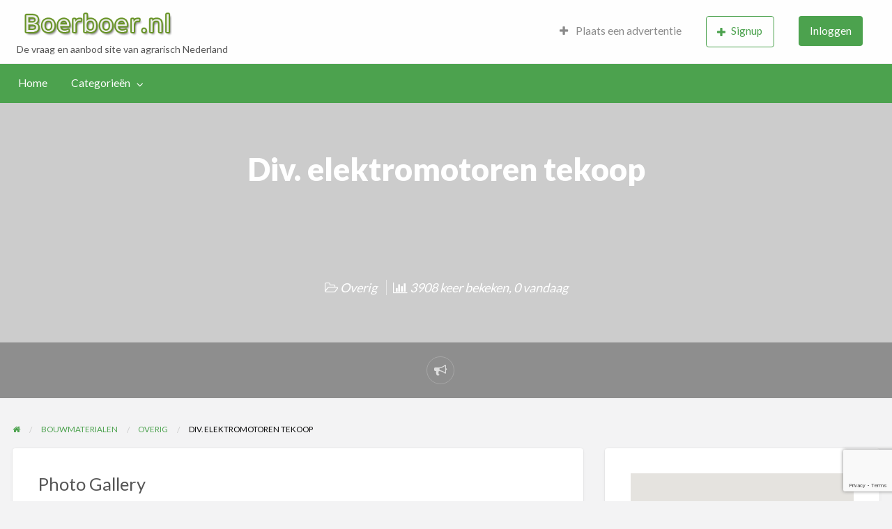

--- FILE ---
content_type: text/html; charset=UTF-8
request_url: https://www.boerboer.nl/advertentie/div-elektromotoren-tekoop
body_size: 16502
content:
<!DOCTYPE html>
<html lang="nl-NL" class="no-js">
	<head>
		<meta charset="UTF-8">
		<meta name="viewport" content="width=device-width, initial-scale=1">

		<link rel="profile" href="https://gmpg.org/xfn/11">
		<title>  Div. elektromotoren tekoop</title>

		<meta name='robots' content='max-image-preview:large' />
	<style>img:is([sizes="auto" i], [sizes^="auto," i]) { contain-intrinsic-size: 3000px 1500px }</style>
	<link rel='dns-prefetch' href='//maps.googleapis.com' />
<link rel='dns-prefetch' href='//fonts.googleapis.com' />
<script type="text/javascript">
/* <![CDATA[ */
window._wpemojiSettings = {"baseUrl":"https:\/\/s.w.org\/images\/core\/emoji\/16.0.1\/72x72\/","ext":".png","svgUrl":"https:\/\/s.w.org\/images\/core\/emoji\/16.0.1\/svg\/","svgExt":".svg","source":{"concatemoji":"https:\/\/www.boerboer.nl\/wp-includes\/js\/wp-emoji-release.min.js?ver=6.8.3"}};
/*! This file is auto-generated */
!function(s,n){var o,i,e;function c(e){try{var t={supportTests:e,timestamp:(new Date).valueOf()};sessionStorage.setItem(o,JSON.stringify(t))}catch(e){}}function p(e,t,n){e.clearRect(0,0,e.canvas.width,e.canvas.height),e.fillText(t,0,0);var t=new Uint32Array(e.getImageData(0,0,e.canvas.width,e.canvas.height).data),a=(e.clearRect(0,0,e.canvas.width,e.canvas.height),e.fillText(n,0,0),new Uint32Array(e.getImageData(0,0,e.canvas.width,e.canvas.height).data));return t.every(function(e,t){return e===a[t]})}function u(e,t){e.clearRect(0,0,e.canvas.width,e.canvas.height),e.fillText(t,0,0);for(var n=e.getImageData(16,16,1,1),a=0;a<n.data.length;a++)if(0!==n.data[a])return!1;return!0}function f(e,t,n,a){switch(t){case"flag":return n(e,"\ud83c\udff3\ufe0f\u200d\u26a7\ufe0f","\ud83c\udff3\ufe0f\u200b\u26a7\ufe0f")?!1:!n(e,"\ud83c\udde8\ud83c\uddf6","\ud83c\udde8\u200b\ud83c\uddf6")&&!n(e,"\ud83c\udff4\udb40\udc67\udb40\udc62\udb40\udc65\udb40\udc6e\udb40\udc67\udb40\udc7f","\ud83c\udff4\u200b\udb40\udc67\u200b\udb40\udc62\u200b\udb40\udc65\u200b\udb40\udc6e\u200b\udb40\udc67\u200b\udb40\udc7f");case"emoji":return!a(e,"\ud83e\udedf")}return!1}function g(e,t,n,a){var r="undefined"!=typeof WorkerGlobalScope&&self instanceof WorkerGlobalScope?new OffscreenCanvas(300,150):s.createElement("canvas"),o=r.getContext("2d",{willReadFrequently:!0}),i=(o.textBaseline="top",o.font="600 32px Arial",{});return e.forEach(function(e){i[e]=t(o,e,n,a)}),i}function t(e){var t=s.createElement("script");t.src=e,t.defer=!0,s.head.appendChild(t)}"undefined"!=typeof Promise&&(o="wpEmojiSettingsSupports",i=["flag","emoji"],n.supports={everything:!0,everythingExceptFlag:!0},e=new Promise(function(e){s.addEventListener("DOMContentLoaded",e,{once:!0})}),new Promise(function(t){var n=function(){try{var e=JSON.parse(sessionStorage.getItem(o));if("object"==typeof e&&"number"==typeof e.timestamp&&(new Date).valueOf()<e.timestamp+604800&&"object"==typeof e.supportTests)return e.supportTests}catch(e){}return null}();if(!n){if("undefined"!=typeof Worker&&"undefined"!=typeof OffscreenCanvas&&"undefined"!=typeof URL&&URL.createObjectURL&&"undefined"!=typeof Blob)try{var e="postMessage("+g.toString()+"("+[JSON.stringify(i),f.toString(),p.toString(),u.toString()].join(",")+"));",a=new Blob([e],{type:"text/javascript"}),r=new Worker(URL.createObjectURL(a),{name:"wpTestEmojiSupports"});return void(r.onmessage=function(e){c(n=e.data),r.terminate(),t(n)})}catch(e){}c(n=g(i,f,p,u))}t(n)}).then(function(e){for(var t in e)n.supports[t]=e[t],n.supports.everything=n.supports.everything&&n.supports[t],"flag"!==t&&(n.supports.everythingExceptFlag=n.supports.everythingExceptFlag&&n.supports[t]);n.supports.everythingExceptFlag=n.supports.everythingExceptFlag&&!n.supports.flag,n.DOMReady=!1,n.readyCallback=function(){n.DOMReady=!0}}).then(function(){return e}).then(function(){var e;n.supports.everything||(n.readyCallback(),(e=n.source||{}).concatemoji?t(e.concatemoji):e.wpemoji&&e.twemoji&&(t(e.twemoji),t(e.wpemoji)))}))}((window,document),window._wpemojiSettings);
/* ]]> */
</script>
		<link rel="preload" href="https://www.boerboer.nl/wp-content/themes/classipress/theme-framework/lib/font-awesome/fonts/fontawesome-webfont.woff2?v=4.7.0" as="font" type="font/woff2" crossorigin="anonymous">
		<style id='wp-emoji-styles-inline-css' type='text/css'>

	img.wp-smiley, img.emoji {
		display: inline !important;
		border: none !important;
		box-shadow: none !important;
		height: 1em !important;
		width: 1em !important;
		margin: 0 0.07em !important;
		vertical-align: -0.1em !important;
		background: none !important;
		padding: 0 !important;
	}
</style>
<link rel='stylesheet' id='wp-block-library-css' href='https://www.boerboer.nl/wp-includes/css/dist/block-library/style.min.css?ver=6.8.3' type='text/css' media='all' />
<style id='classic-theme-styles-inline-css' type='text/css'>
/*! This file is auto-generated */
.wp-block-button__link{color:#fff;background-color:#32373c;border-radius:9999px;box-shadow:none;text-decoration:none;padding:calc(.667em + 2px) calc(1.333em + 2px);font-size:1.125em}.wp-block-file__button{background:#32373c;color:#fff;text-decoration:none}
</style>
<style id='global-styles-inline-css' type='text/css'>
:root{--wp--preset--aspect-ratio--square: 1;--wp--preset--aspect-ratio--4-3: 4/3;--wp--preset--aspect-ratio--3-4: 3/4;--wp--preset--aspect-ratio--3-2: 3/2;--wp--preset--aspect-ratio--2-3: 2/3;--wp--preset--aspect-ratio--16-9: 16/9;--wp--preset--aspect-ratio--9-16: 9/16;--wp--preset--color--black: #000000;--wp--preset--color--cyan-bluish-gray: #abb8c3;--wp--preset--color--white: #ffffff;--wp--preset--color--pale-pink: #f78da7;--wp--preset--color--vivid-red: #cf2e2e;--wp--preset--color--luminous-vivid-orange: #ff6900;--wp--preset--color--luminous-vivid-amber: #fcb900;--wp--preset--color--light-green-cyan: #7bdcb5;--wp--preset--color--vivid-green-cyan: #00d084;--wp--preset--color--pale-cyan-blue: #8ed1fc;--wp--preset--color--vivid-cyan-blue: #0693e3;--wp--preset--color--vivid-purple: #9b51e0;--wp--preset--gradient--vivid-cyan-blue-to-vivid-purple: linear-gradient(135deg,rgba(6,147,227,1) 0%,rgb(155,81,224) 100%);--wp--preset--gradient--light-green-cyan-to-vivid-green-cyan: linear-gradient(135deg,rgb(122,220,180) 0%,rgb(0,208,130) 100%);--wp--preset--gradient--luminous-vivid-amber-to-luminous-vivid-orange: linear-gradient(135deg,rgba(252,185,0,1) 0%,rgba(255,105,0,1) 100%);--wp--preset--gradient--luminous-vivid-orange-to-vivid-red: linear-gradient(135deg,rgba(255,105,0,1) 0%,rgb(207,46,46) 100%);--wp--preset--gradient--very-light-gray-to-cyan-bluish-gray: linear-gradient(135deg,rgb(238,238,238) 0%,rgb(169,184,195) 100%);--wp--preset--gradient--cool-to-warm-spectrum: linear-gradient(135deg,rgb(74,234,220) 0%,rgb(151,120,209) 20%,rgb(207,42,186) 40%,rgb(238,44,130) 60%,rgb(251,105,98) 80%,rgb(254,248,76) 100%);--wp--preset--gradient--blush-light-purple: linear-gradient(135deg,rgb(255,206,236) 0%,rgb(152,150,240) 100%);--wp--preset--gradient--blush-bordeaux: linear-gradient(135deg,rgb(254,205,165) 0%,rgb(254,45,45) 50%,rgb(107,0,62) 100%);--wp--preset--gradient--luminous-dusk: linear-gradient(135deg,rgb(255,203,112) 0%,rgb(199,81,192) 50%,rgb(65,88,208) 100%);--wp--preset--gradient--pale-ocean: linear-gradient(135deg,rgb(255,245,203) 0%,rgb(182,227,212) 50%,rgb(51,167,181) 100%);--wp--preset--gradient--electric-grass: linear-gradient(135deg,rgb(202,248,128) 0%,rgb(113,206,126) 100%);--wp--preset--gradient--midnight: linear-gradient(135deg,rgb(2,3,129) 0%,rgb(40,116,252) 100%);--wp--preset--font-size--small: 13px;--wp--preset--font-size--medium: 20px;--wp--preset--font-size--large: 36px;--wp--preset--font-size--x-large: 42px;--wp--preset--spacing--20: 0.44rem;--wp--preset--spacing--30: 0.67rem;--wp--preset--spacing--40: 1rem;--wp--preset--spacing--50: 1.5rem;--wp--preset--spacing--60: 2.25rem;--wp--preset--spacing--70: 3.38rem;--wp--preset--spacing--80: 5.06rem;--wp--preset--shadow--natural: 6px 6px 9px rgba(0, 0, 0, 0.2);--wp--preset--shadow--deep: 12px 12px 50px rgba(0, 0, 0, 0.4);--wp--preset--shadow--sharp: 6px 6px 0px rgba(0, 0, 0, 0.2);--wp--preset--shadow--outlined: 6px 6px 0px -3px rgba(255, 255, 255, 1), 6px 6px rgba(0, 0, 0, 1);--wp--preset--shadow--crisp: 6px 6px 0px rgba(0, 0, 0, 1);}:where(.is-layout-flex){gap: 0.5em;}:where(.is-layout-grid){gap: 0.5em;}body .is-layout-flex{display: flex;}.is-layout-flex{flex-wrap: wrap;align-items: center;}.is-layout-flex > :is(*, div){margin: 0;}body .is-layout-grid{display: grid;}.is-layout-grid > :is(*, div){margin: 0;}:where(.wp-block-columns.is-layout-flex){gap: 2em;}:where(.wp-block-columns.is-layout-grid){gap: 2em;}:where(.wp-block-post-template.is-layout-flex){gap: 1.25em;}:where(.wp-block-post-template.is-layout-grid){gap: 1.25em;}.has-black-color{color: var(--wp--preset--color--black) !important;}.has-cyan-bluish-gray-color{color: var(--wp--preset--color--cyan-bluish-gray) !important;}.has-white-color{color: var(--wp--preset--color--white) !important;}.has-pale-pink-color{color: var(--wp--preset--color--pale-pink) !important;}.has-vivid-red-color{color: var(--wp--preset--color--vivid-red) !important;}.has-luminous-vivid-orange-color{color: var(--wp--preset--color--luminous-vivid-orange) !important;}.has-luminous-vivid-amber-color{color: var(--wp--preset--color--luminous-vivid-amber) !important;}.has-light-green-cyan-color{color: var(--wp--preset--color--light-green-cyan) !important;}.has-vivid-green-cyan-color{color: var(--wp--preset--color--vivid-green-cyan) !important;}.has-pale-cyan-blue-color{color: var(--wp--preset--color--pale-cyan-blue) !important;}.has-vivid-cyan-blue-color{color: var(--wp--preset--color--vivid-cyan-blue) !important;}.has-vivid-purple-color{color: var(--wp--preset--color--vivid-purple) !important;}.has-black-background-color{background-color: var(--wp--preset--color--black) !important;}.has-cyan-bluish-gray-background-color{background-color: var(--wp--preset--color--cyan-bluish-gray) !important;}.has-white-background-color{background-color: var(--wp--preset--color--white) !important;}.has-pale-pink-background-color{background-color: var(--wp--preset--color--pale-pink) !important;}.has-vivid-red-background-color{background-color: var(--wp--preset--color--vivid-red) !important;}.has-luminous-vivid-orange-background-color{background-color: var(--wp--preset--color--luminous-vivid-orange) !important;}.has-luminous-vivid-amber-background-color{background-color: var(--wp--preset--color--luminous-vivid-amber) !important;}.has-light-green-cyan-background-color{background-color: var(--wp--preset--color--light-green-cyan) !important;}.has-vivid-green-cyan-background-color{background-color: var(--wp--preset--color--vivid-green-cyan) !important;}.has-pale-cyan-blue-background-color{background-color: var(--wp--preset--color--pale-cyan-blue) !important;}.has-vivid-cyan-blue-background-color{background-color: var(--wp--preset--color--vivid-cyan-blue) !important;}.has-vivid-purple-background-color{background-color: var(--wp--preset--color--vivid-purple) !important;}.has-black-border-color{border-color: var(--wp--preset--color--black) !important;}.has-cyan-bluish-gray-border-color{border-color: var(--wp--preset--color--cyan-bluish-gray) !important;}.has-white-border-color{border-color: var(--wp--preset--color--white) !important;}.has-pale-pink-border-color{border-color: var(--wp--preset--color--pale-pink) !important;}.has-vivid-red-border-color{border-color: var(--wp--preset--color--vivid-red) !important;}.has-luminous-vivid-orange-border-color{border-color: var(--wp--preset--color--luminous-vivid-orange) !important;}.has-luminous-vivid-amber-border-color{border-color: var(--wp--preset--color--luminous-vivid-amber) !important;}.has-light-green-cyan-border-color{border-color: var(--wp--preset--color--light-green-cyan) !important;}.has-vivid-green-cyan-border-color{border-color: var(--wp--preset--color--vivid-green-cyan) !important;}.has-pale-cyan-blue-border-color{border-color: var(--wp--preset--color--pale-cyan-blue) !important;}.has-vivid-cyan-blue-border-color{border-color: var(--wp--preset--color--vivid-cyan-blue) !important;}.has-vivid-purple-border-color{border-color: var(--wp--preset--color--vivid-purple) !important;}.has-vivid-cyan-blue-to-vivid-purple-gradient-background{background: var(--wp--preset--gradient--vivid-cyan-blue-to-vivid-purple) !important;}.has-light-green-cyan-to-vivid-green-cyan-gradient-background{background: var(--wp--preset--gradient--light-green-cyan-to-vivid-green-cyan) !important;}.has-luminous-vivid-amber-to-luminous-vivid-orange-gradient-background{background: var(--wp--preset--gradient--luminous-vivid-amber-to-luminous-vivid-orange) !important;}.has-luminous-vivid-orange-to-vivid-red-gradient-background{background: var(--wp--preset--gradient--luminous-vivid-orange-to-vivid-red) !important;}.has-very-light-gray-to-cyan-bluish-gray-gradient-background{background: var(--wp--preset--gradient--very-light-gray-to-cyan-bluish-gray) !important;}.has-cool-to-warm-spectrum-gradient-background{background: var(--wp--preset--gradient--cool-to-warm-spectrum) !important;}.has-blush-light-purple-gradient-background{background: var(--wp--preset--gradient--blush-light-purple) !important;}.has-blush-bordeaux-gradient-background{background: var(--wp--preset--gradient--blush-bordeaux) !important;}.has-luminous-dusk-gradient-background{background: var(--wp--preset--gradient--luminous-dusk) !important;}.has-pale-ocean-gradient-background{background: var(--wp--preset--gradient--pale-ocean) !important;}.has-electric-grass-gradient-background{background: var(--wp--preset--gradient--electric-grass) !important;}.has-midnight-gradient-background{background: var(--wp--preset--gradient--midnight) !important;}.has-small-font-size{font-size: var(--wp--preset--font-size--small) !important;}.has-medium-font-size{font-size: var(--wp--preset--font-size--medium) !important;}.has-large-font-size{font-size: var(--wp--preset--font-size--large) !important;}.has-x-large-font-size{font-size: var(--wp--preset--font-size--x-large) !important;}
:where(.wp-block-post-template.is-layout-flex){gap: 1.25em;}:where(.wp-block-post-template.is-layout-grid){gap: 1.25em;}
:where(.wp-block-columns.is-layout-flex){gap: 2em;}:where(.wp-block-columns.is-layout-grid){gap: 2em;}
:root :where(.wp-block-pullquote){font-size: 1.5em;line-height: 1.6;}
</style>
<link rel='stylesheet' id='foundation-css' href='https://www.boerboer.nl/wp-content/themes/classipress/assets/css/foundation.min.css?ver=6.2.4' type='text/css' media='all' />
<link rel='stylesheet' id='slick-css' href='https://www.boerboer.nl/wp-content/themes/classipress/assets/js/lib/slick/slick.min.css?ver=1.6.0' type='text/css' media='all' />
<link rel='stylesheet' id='slick-theme-css' href='https://www.boerboer.nl/wp-content/themes/classipress/assets/js/lib/slick/slick-theme.min.css?ver=1.6.0' type='text/css' media='all' />
<link rel='stylesheet' id='font-awesome-css' href='https://www.boerboer.nl/wp-content/themes/classipress/theme-framework/lib/font-awesome/css/font-awesome.min.css?ver=4.7.0' type='text/css' media='all' />
<link rel='stylesheet' id='google-fonts-css' href='//fonts.googleapis.com/css?family=Roboto%3A400%2C500%7CSanchez%7CLato%3A400%2C900&#038;ver=6.8.3' type='text/css' media='all' />
<link rel='stylesheet' id='at-main-css' href='https://www.boerboer.nl/wp-content/themes/classipress/assets/css/style.min.css?ver=4.2.8' type='text/css' media='all' />
<style id='at-main-inline-css' type='text/css'>

		/* Header Site Title */
		.header .site-title {
			clip: rect(1px, 1px, 1px, 1px);
			position: absolute;
		}
	
</style>
<style id='akismet-widget-style-inline-css' type='text/css'>

			.a-stats {
				--akismet-color-mid-green: #357b49;
				--akismet-color-white: #fff;
				--akismet-color-light-grey: #f6f7f7;

				max-width: 350px;
				width: auto;
			}

			.a-stats * {
				all: unset;
				box-sizing: border-box;
			}

			.a-stats strong {
				font-weight: 600;
			}

			.a-stats a.a-stats__link,
			.a-stats a.a-stats__link:visited,
			.a-stats a.a-stats__link:active {
				background: var(--akismet-color-mid-green);
				border: none;
				box-shadow: none;
				border-radius: 8px;
				color: var(--akismet-color-white);
				cursor: pointer;
				display: block;
				font-family: -apple-system, BlinkMacSystemFont, 'Segoe UI', 'Roboto', 'Oxygen-Sans', 'Ubuntu', 'Cantarell', 'Helvetica Neue', sans-serif;
				font-weight: 500;
				padding: 12px;
				text-align: center;
				text-decoration: none;
				transition: all 0.2s ease;
			}

			/* Extra specificity to deal with TwentyTwentyOne focus style */
			.widget .a-stats a.a-stats__link:focus {
				background: var(--akismet-color-mid-green);
				color: var(--akismet-color-white);
				text-decoration: none;
			}

			.a-stats a.a-stats__link:hover {
				filter: brightness(110%);
				box-shadow: 0 4px 12px rgba(0, 0, 0, 0.06), 0 0 2px rgba(0, 0, 0, 0.16);
			}

			.a-stats .count {
				color: var(--akismet-color-white);
				display: block;
				font-size: 1.5em;
				line-height: 1.4;
				padding: 0 13px;
				white-space: nowrap;
			}
		
</style>
<script type="text/javascript" id="jquery-core-js-extra">
/* <![CDATA[ */
var AppThemes = {"ajaxurl":"\/wp-admin\/admin-ajax.php","current_url":"https:\/\/www.boerboer.nl\/advertentie\/div-elektromotoren-tekoop"};
/* ]]> */
</script>
<script type="text/javascript" src="https://www.boerboer.nl/wp-includes/js/jquery/jquery.min.js?ver=3.7.1" id="jquery-core-js"></script>
<script type="text/javascript" src="https://www.boerboer.nl/wp-includes/js/jquery/jquery-migrate.min.js?ver=3.4.1" id="jquery-migrate-js"></script>
<script type="text/javascript" id="jquery-js-after">
/* <![CDATA[ */
var AppThemes = {"ajaxurl":"\/wp-admin\/admin-ajax.php","current_url":"https:\/\/www.boerboer.nl\/advertentie\/div-elektromotoren-tekoop"};
/* ]]> */
</script>
<script type="text/javascript" src="https://www.boerboer.nl/wp-content/themes/classipress/framework/js/validate/jquery.validate.min.js?ver=1.15.0" id="validate-js"></script>
<script type="text/javascript" id="validate-lang-js-extra">
/* <![CDATA[ */
var validateL10n = {"required":"Dit veld is verplicht.","remote":"Please fix this field.","email":"Please enter a valid email address.","url":"Please enter a valid URL.","date":"Please enter a valid date.","dateISO":"Please enter a valid date (ISO).","number":"Please enter a valid number.","digits":"Please enter only digits.","creditcard":"Please enter a valid credit card number.","equalTo":"Please enter the same value again.","maxlength":"Please enter no more than {0} characters.","minlength":"Please enter at least {0} characters.","rangelength":"Please enter a value between {0} and {1} characters long.","range":"Please enter a value between {0} and {1}.","max":"Please enter a value less than or equal to {0}.","min":"Please enter a value greater than or equal to {0}."};
/* ]]> */
</script>
<script type="text/javascript" src="https://www.boerboer.nl/wp-content/themes/classipress/framework/js/validate/jquery.validate-lang.js?ver=6.8.3" id="validate-lang-js"></script>
<script type="text/javascript" src="//maps.googleapis.com/maps/api/js?libraries=geometry,places&amp;region=nl&amp;language=nl&amp;unit=km&amp;key" id="google-maps-api-js"></script>
<link rel="https://api.w.org/" href="https://www.boerboer.nl/wp-json/" /><link rel="EditURI" type="application/rsd+xml" title="RSD" href="https://www.boerboer.nl/xmlrpc.php?rsd" />
<link rel="canonical" href="https://www.boerboer.nl/advertentie/div-elektromotoren-tekoop" />
<link rel='shortlink' href='https://www.boerboer.nl/?p=3511' />
<link rel="alternate" title="oEmbed (JSON)" type="application/json+oembed" href="https://www.boerboer.nl/wp-json/oembed/1.0/embed?url=https%3A%2F%2Fwww.boerboer.nl%2Fadvertentie%2Fdiv-elektromotoren-tekoop" />
<link rel="alternate" title="oEmbed (XML)" type="text/xml+oembed" href="https://www.boerboer.nl/wp-json/oembed/1.0/embed?url=https%3A%2F%2Fwww.boerboer.nl%2Fadvertentie%2Fdiv-elektromotoren-tekoop&#038;format=xml" />

	<meta name="generator" content="ClassiPress 4.2.8" />
<link rel="alternate" type="application/rss+xml" title="RSS 2.0" href="https://www.boerboer.nl/feed?post_type=ad_listing">
<!-- Start AppThemes json-ld structured data -->
<script type="application/ld+json">
[
    {
        "@context": "http://schema.org",
        "@type": "Offer",
        "category": "Bouwmaterialen/Overig/",
        "offeredBy": {
            "@type": "Person",
            "name": "elektromotorshop"
        },
        "price": "0,00",
        "priceCurrency": "€",
        "description": "Welkom Welkom bij de Elektromotorshop. De internetwinkel voor zowel particulieren als zelfstandigen. Wij bieden een programma van elektromotoren in de lichtgewicht klasse(aluminium) van 0,18kW - 11,0kW 230V-400V 400V-690V in diverse&hellip;",
        "image": {
            "@type": "ImageObject",
            "height": 250,
            "width": 375,
            "name": "1238191244",
            "url": "https://www.boerboer.nl/wp-content/uploads/1238191244.jpg"
        },
        "name": "Div. elektromotoren tekoop",
        "url": "https://www.boerboer.nl/advertentie/div-elektromotoren-tekoop"
    }
]
</script>
<!-- End AppThemes json-ld structured data -->
<meta property="og:type" content="article" />
<meta property="og:locale" content="nl_NL" />
<meta property="og:site_name" content="Boerboer.nl - De vraag en aanbod site van agrarisch Nederland" />
<meta property="og:image" content="https://www.boerboer.nl/wp-content/uploads/1238191244.jpg" />
<meta property="og:url" content="https://www.boerboer.nl/advertentie/div-elektromotoren-tekoop" />
<meta property="og:title" content="Div. elektromotoren tekoop" />
<meta property="og:description" content="Welkom Welkom bij de Elektromotorshop. De internetwinkel voor zowel particulieren als zelfstandigen. Wij bieden een programma van elektromotoren in de lichtgewicht klasse(aluminium) van 0,18..." />
<meta property="article:published_time" content="2009-03-27T11:00:00+00:00" />
<meta property="article:modified_time" content="2014-11-21T09:13:11+00:00" />
<meta property="article:author" content="https://www.boerboer.nl/author/elektromotorshop" />
<style type="text/css">.recentcomments a{display:inline !important;padding:0 !important;margin:0 !important;}</style><link rel="icon" href="https://www.boerboer.nl/wp-content/uploads/2025/06/favicon-50x50.png" sizes="32x32" />
<link rel="icon" href="https://www.boerboer.nl/wp-content/uploads/2025/06/favicon-250x250.png" sizes="192x192" />
<link rel="apple-touch-icon" href="https://www.boerboer.nl/wp-content/uploads/2025/06/favicon-250x250.png" />
<meta name="msapplication-TileImage" content="https://www.boerboer.nl/wp-content/uploads/2025/06/favicon.png" />
				<style type="text/css" id="c4wp-checkout-css">
					.woocommerce-checkout .c4wp_captcha_field {
						margin-bottom: 10px;
						margin-top: 15px;
						position: relative;
						display: inline-block;
					}
				</style>
								<style type="text/css" id="c4wp-v3-lp-form-css">
					.login #login, .login #lostpasswordform {
						min-width: 350px !important;
					}
					.wpforms-field-c4wp iframe {
						width: 100% !important;
					}
				</style>
							<style type="text/css" id="c4wp-v3-lp-form-css">
				.login #login, .login #lostpasswordform {
					min-width: 350px !important;
				}
				.wpforms-field-c4wp iframe {
					width: 100% !important;
				}
			</style>
				</head>

	<body class="wp-singular ad_listing-template-default single single-ad_listing postid-3511 wp-custom-logo wp-theme-classipress theme-green">

		
		<div class="off-canvas-wrapper">

			<div class="off-canvas-wrapper-inner" data-off-canvas-wrapper>

				<!-- off-canvas left menu -->
<div class="off-canvas dark position-left" id="offCanvasLeft" data-off-canvas data-position="left">

	<!-- Close button -->
	<button class="close-button" aria-label="Close menu" type="button" data-close>
		<span aria-hidden="true">&times;</span>
	</button>

	<ul class="mobile-ofc vertical menu">
		<li class="title">Boerboer.nl &#8211; De vraag en aanbod site van agrarisch Nederland</li>
	</ul>

	<!-- Menu -->
		
	<!-- Menu -->
		<div class="mobile-hr"></div><ul id="menu-header" class="menu medium-horizontal vertical" data-responsive-menu="accordion medium-dropdown" data-close-on-click-inside="false"><li id="menu-item-5618" class="menu-item menu-item-type-custom menu-item-object-custom menu-item-home menu-item-5618"><a href="https://www.boerboer.nl/">Home</a></li>
<li id="menu-item-5619" class="menu-item menu-item-type-post_type menu-item-object-page menu-item-5619"><a href="https://www.boerboer.nl/categorie-overzicht">Categorieën</a><ul class="menu listing-cats listing-cats-dropdown"><div class="cat-column row collapse small-up-1 medium-up-2 large-up-3"><div class="parent-cat-wrap column column-block"><div class="parent-cat cat-item-7"><a class="cat-item-link" href="https://www.boerboer.nl/categorie/algemeen"><span class="cat-item-name">Algemeen</span> <span class="cat-item-count label">212</span></a></div><!-- .parent-cat -->
</div><!-- .parent-cat-wrap -->
<div class="parent-cat-wrap column column-block"><div class="parent-cat cat-item-8"><a class="cat-item-link" href="https://www.boerboer.nl/categorie/bouwmaterialen"><span class="cat-item-name">Bouwmaterialen</span> <span class="cat-item-count label">78</span></a></div><!-- .parent-cat -->
</div><!-- .parent-cat-wrap -->
<div class="parent-cat-wrap column column-block"><div class="parent-cat cat-item-22"><a class="cat-item-link" href="https://www.boerboer.nl/categorie/fok-en-gebruiksvee"><span class="cat-item-name">Fok- en Gebruiksvee</span> <span class="cat-item-count label">41</span></a></div><!-- .parent-cat -->
</div><!-- .parent-cat-wrap -->
<div class="parent-cat-wrap column column-block"><div class="parent-cat cat-item-29"><a class="cat-item-link" href="https://www.boerboer.nl/categorie/huisdieren"><span class="cat-item-name">Huisdieren</span> <span class="cat-item-count label">42</span></a></div><!-- .parent-cat -->
</div><!-- .parent-cat-wrap -->
<div class="parent-cat-wrap column column-block"><div class="parent-cat cat-item-35"><a class="cat-item-link" href="https://www.boerboer.nl/categorie/loonbedrijven-loonbedrijven"><span class="cat-item-name">Loonbedrijven</span> <span class="cat-item-count label">15</span></a></div><!-- .parent-cat -->
</div><!-- .parent-cat-wrap -->
<div class="parent-cat-wrap column column-block"><div class="parent-cat cat-item-1153"><a class="cat-item-link" href="https://www.boerboer.nl/categorie/nieuw-aanbiedingen"><span class="cat-item-name">Nieuwe producten / Aanbiedingen</span> <span class="cat-item-count label">18</span></a></div><!-- .parent-cat -->
</div><!-- .parent-cat-wrap -->
<div class="parent-cat-wrap column column-block"><div class="parent-cat cat-item-39"><a class="cat-item-link" href="https://www.boerboer.nl/categorie/onroerend-goed-onroerend-goed"><span class="cat-item-name">Onroerend Goed</span> <span class="cat-item-count label">233</span></a></div><!-- .parent-cat -->
</div><!-- .parent-cat-wrap -->
<div class="parent-cat-wrap column column-block"><div class="parent-cat cat-item-43"><a class="cat-item-link" href="https://www.boerboer.nl/categorie/paarden"><span class="cat-item-name">Paarden</span> <span class="cat-item-count label">92</span></a></div><!-- .parent-cat -->
</div><!-- .parent-cat-wrap -->
<div class="parent-cat-wrap column column-block"><div class="parent-cat cat-item-49"><a class="cat-item-link" href="https://www.boerboer.nl/categorie/personeel-personeel"><span class="cat-item-name">Personeel</span> <span class="cat-item-count label">159</span></a></div><!-- .parent-cat -->
</div><!-- .parent-cat-wrap -->
<div class="parent-cat-wrap column column-block"><div class="parent-cat cat-item-52"><a class="cat-item-link" href="https://www.boerboer.nl/categorie/pluimvee-pluimvee"><span class="cat-item-name">Pluimvee</span> <span class="cat-item-count label">31</span></a></div><!-- .parent-cat -->
</div><!-- .parent-cat-wrap -->
<div class="parent-cat-wrap column column-block"><div class="parent-cat cat-item-56"><a class="cat-item-link" href="https://www.boerboer.nl/categorie/schapen-schapen"><span class="cat-item-name">Schapen</span> <span class="cat-item-count label">46</span></a></div><!-- .parent-cat -->
</div><!-- .parent-cat-wrap -->
<div class="parent-cat-wrap column column-block"><div class="parent-cat cat-item-57"><a class="cat-item-link" href="https://www.boerboer.nl/categorie/stalinrichting"><span class="cat-item-name">Stalinrichting</span> <span class="cat-item-count label">106</span></a></div><!-- .parent-cat -->
</div><!-- .parent-cat-wrap -->
<div class="parent-cat-wrap column column-block"><div class="parent-cat cat-item-64"><a class="cat-item-link" href="https://www.boerboer.nl/categorie/trekkers-en-werktuigen"><span class="cat-item-name">Trekkers en Werktuigen</span> <span class="cat-item-count label">122</span></a></div><!-- .parent-cat -->
</div><!-- .parent-cat-wrap -->
<div class="parent-cat-wrap column column-block"><div class="parent-cat cat-item-70"><a class="cat-item-link" href="https://www.boerboer.nl/categorie/tuinbouw-tuinbouw"><span class="cat-item-name">Tuinbouw</span> <span class="cat-item-count label">51</span></a></div><!-- .parent-cat -->
</div><!-- .parent-cat-wrap -->
<div class="parent-cat-wrap column column-block"><div class="parent-cat cat-item-72"><a class="cat-item-link" href="https://www.boerboer.nl/categorie/vakantie"><span class="cat-item-name">Vakantie</span> <span class="cat-item-count label">44</span></a></div><!-- .parent-cat -->
</div><!-- .parent-cat-wrap -->
<div class="parent-cat-wrap column column-block"><div class="parent-cat cat-item-77"><a class="cat-item-link" href="https://www.boerboer.nl/categorie/voeders"><span class="cat-item-name">Voeders</span> <span class="cat-item-count label">12</span></a></div><!-- .parent-cat -->
</div><!-- .parent-cat-wrap -->
</div></ul></li>
</ul>
</div>

<!-- off-canvas right menu -->
<div class="off-canvas dark position-right" id="offCanvasRight" data-off-canvas data-position="right">

	<!-- Close button -->
	<button class="close-button" aria-label="Close menu" type="button" data-close>
		<span aria-hidden="true">&times;</span>
	</button>

	<ul class="mobile-ofc vertical menu">
		<li class="title">Boerboer.nl &#8211; De vraag en aanbod site van agrarisch Nederland</li>
	</ul>

	<!-- Menu -->
		
	<!-- Menu -->
		<div class="mobile-hr"></div><div class="top-bar-right"><ul id="menu-top-bar" class="menu medium-horizontal vertical" data-responsive-menu="accordion medium-dropdown" data-close-on-click-inside="false"><li id="menu-item-245024" class="menu-item menu-item-type-post_type menu-item-object-page menu-item-245024"><a href="https://www.boerboer.nl/create-listing"><i class="fa fa-plus"></i> Plaats een advertentie</a></li>
<li id="menu-item-245025" class="menu-item menu-item-type-custom menu-item-object-custom menu-item-has-children menu-item-245025">
<ul class="vertical menu">
	<li id="menu-item-245026" class="menu-item menu-item-type-post_type menu-item-object-page menu-item-245026"><a href="https://www.boerboer.nl/dashboard"><i class="fa fa-list" aria-hidden="true"></i> Advertenties</a></li>
	<li id="menu-item-245027" class="menu-item menu-item-type-post_type menu-item-object-page menu-item-245027"><a href="https://www.boerboer.nl/profiel"><i class="fa fa-user" aria-hidden="true"></i> Bewerk profiel</a></li>
	<li id="menu-item-245028" class="menu-item menu-item-type-custom menu-item-object-custom menu-item-245028"></li>
	<li id="menu-item-245029" class="menu-item menu-item-type-custom menu-item-object-custom menu-item-245029"></li>
</ul>
</li>
<li id="menu-item-245030" class="menu-item menu-item-type-custom menu-item-object-custom menu-item-245030"><a href="https://www.boerboer.nl/registreer"><button class="button hollow"><i class="fa fa-plus"></i>Signup</button></a></li>
<li id="menu-item-245031" class="menu-item menu-item-type-custom menu-item-object-custom menu-item-245031"><a href="https://www.boerboer.nl/inloggen?redirect_to=https%3A%2F%2Fwww.boerboer.nl%2Fadvertentie%2Fdiv-elektromotoren-tekoop"><button class="button">Inloggen</button></a></li>
</ul></div>
</div>

				<div id="content" class="off-canvas-content" data-off-canvas-content>

					
										
<header class="header" role="banner">

	
<div class="custom-header">

		<div class="custom-header-media">

			
		</div>

</div><!-- .custom-header -->

	<div id="first-top-bar" class="top-bar" role="navigation">

	<div class="row column expanded">

		
		
	</div><!-- .row -->

</div><!-- .top-bar -->

	<div id="top-bar-primary" class="top-bar" role="navigation">

	<div class="row column expanded">

		<div class="primary-header-wrap">

			<div class="site-branding">

				<a href="https://www.boerboer.nl/" class="custom-logo-link" rel="home"><img width="322" height="69" src="https://www.boerboer.nl/wp-content/uploads/2025/06/boerboer1.png" class="custom-logo" alt="Boerboer.nl &#8211; De vraag en aanbod site van agrarisch Nederland" decoding="async" srcset="https://www.boerboer.nl/wp-content/uploads/2025/06/boerboer1.png 322w, https://www.boerboer.nl/wp-content/uploads/2025/06/boerboer1-200x43.png 200w, https://www.boerboer.nl/wp-content/uploads/2025/06/boerboer1-50x11.png 50w" sizes="(max-width: 322px) 100vw, 322px" /></a>
					<span class="h1 site-title">
						<a href="https://www.boerboer.nl/" title="Boerboer.nl &#8211; De vraag en aanbod site van agrarisch Nederland" rel="home">
							Boerboer.nl &#8211; De vraag en aanbod site van agrarisch Nederland						</a>
					</span>

				
				<p class="site-description">De vraag en aanbod site van agrarisch Nederland</p>

			</div><!-- .site-branding -->

			<div class="top-bar-left">

				
				<aside id="cp_468_ads-1" class="widget-header widget_cp_468_ads">
</aside>
			</div>

			<nav class="top-bar-right"><ul id="menu-top-bar" class="menu medium-horizontal vertical" data-responsive-menu="accordion medium-dropdown" data-close-on-click-inside="false"><li class="menu-item menu-item-type-post_type menu-item-object-page menu-item-245024"><a href="https://www.boerboer.nl/create-listing"><i class="fa fa-plus"></i> Plaats een advertentie</a></li>
<li class="menu-item menu-item-type-custom menu-item-object-custom menu-item-has-children menu-item-245025">
<ul class="vertical menu">
	<li class="menu-item menu-item-type-post_type menu-item-object-page menu-item-245026"><a href="https://www.boerboer.nl/dashboard"><i class="fa fa-list" aria-hidden="true"></i> Advertenties</a></li>
	<li class="menu-item menu-item-type-post_type menu-item-object-page menu-item-245027"><a href="https://www.boerboer.nl/profiel"><i class="fa fa-user" aria-hidden="true"></i> Bewerk profiel</a></li>
	<li class="menu-item menu-item-type-custom menu-item-object-custom menu-item-245028"></li>
	<li class="menu-item menu-item-type-custom menu-item-object-custom menu-item-245029"></li>
</ul>
</li>
<li class="menu-item menu-item-type-custom menu-item-object-custom menu-item-245030"><a href="https://www.boerboer.nl/registreer"><button class="button hollow"><i class="fa fa-plus"></i>Signup</button></a></li>
<li class="menu-item menu-item-type-custom menu-item-object-custom menu-item-245031"><a href="https://www.boerboer.nl/inloggen?redirect_to=https%3A%2F%2Fwww.boerboer.nl%2Fadvertentie%2Fdiv-elektromotoren-tekoop"><button class="button">Inloggen</button></a></li>
</ul></nav>
		</div><!-- .primary-header-wrap -->

	</div><!-- .row -->

</div><!-- .top-bar -->

	<nav id="top-bar-secondary" class="top-bar" role="navigation">

	<div class="row">

		<ul id="menu-header" class="menu medium-horizontal vertical" data-responsive-menu="accordion medium-dropdown" data-close-on-click-inside="false"><li class="menu-item menu-item-type-custom menu-item-object-custom menu-item-home menu-item-5618"><a href="https://www.boerboer.nl/">Home</a></li>
<li class="menu-item menu-item-type-post_type menu-item-object-page menu-item-5619"><a href="https://www.boerboer.nl/categorie-overzicht">Categorieën</a><ul class="menu listing-cats listing-cats-dropdown"><div class="cat-column row collapse small-up-1 medium-up-2 large-up-3"><div class="parent-cat-wrap column column-block"><div class="parent-cat cat-item-7"><a class="cat-item-link" href="https://www.boerboer.nl/categorie/algemeen"><span class="cat-item-name">Algemeen</span> <span class="cat-item-count label">212</span></a></div><!-- .parent-cat -->
</div><!-- .parent-cat-wrap -->
<div class="parent-cat-wrap column column-block"><div class="parent-cat cat-item-8"><a class="cat-item-link" href="https://www.boerboer.nl/categorie/bouwmaterialen"><span class="cat-item-name">Bouwmaterialen</span> <span class="cat-item-count label">78</span></a></div><!-- .parent-cat -->
</div><!-- .parent-cat-wrap -->
<div class="parent-cat-wrap column column-block"><div class="parent-cat cat-item-22"><a class="cat-item-link" href="https://www.boerboer.nl/categorie/fok-en-gebruiksvee"><span class="cat-item-name">Fok- en Gebruiksvee</span> <span class="cat-item-count label">41</span></a></div><!-- .parent-cat -->
</div><!-- .parent-cat-wrap -->
<div class="parent-cat-wrap column column-block"><div class="parent-cat cat-item-29"><a class="cat-item-link" href="https://www.boerboer.nl/categorie/huisdieren"><span class="cat-item-name">Huisdieren</span> <span class="cat-item-count label">42</span></a></div><!-- .parent-cat -->
</div><!-- .parent-cat-wrap -->
<div class="parent-cat-wrap column column-block"><div class="parent-cat cat-item-35"><a class="cat-item-link" href="https://www.boerboer.nl/categorie/loonbedrijven-loonbedrijven"><span class="cat-item-name">Loonbedrijven</span> <span class="cat-item-count label">15</span></a></div><!-- .parent-cat -->
</div><!-- .parent-cat-wrap -->
<div class="parent-cat-wrap column column-block"><div class="parent-cat cat-item-1153"><a class="cat-item-link" href="https://www.boerboer.nl/categorie/nieuw-aanbiedingen"><span class="cat-item-name">Nieuwe producten / Aanbiedingen</span> <span class="cat-item-count label">18</span></a></div><!-- .parent-cat -->
</div><!-- .parent-cat-wrap -->
<div class="parent-cat-wrap column column-block"><div class="parent-cat cat-item-39"><a class="cat-item-link" href="https://www.boerboer.nl/categorie/onroerend-goed-onroerend-goed"><span class="cat-item-name">Onroerend Goed</span> <span class="cat-item-count label">233</span></a></div><!-- .parent-cat -->
</div><!-- .parent-cat-wrap -->
<div class="parent-cat-wrap column column-block"><div class="parent-cat cat-item-43"><a class="cat-item-link" href="https://www.boerboer.nl/categorie/paarden"><span class="cat-item-name">Paarden</span> <span class="cat-item-count label">92</span></a></div><!-- .parent-cat -->
</div><!-- .parent-cat-wrap -->
<div class="parent-cat-wrap column column-block"><div class="parent-cat cat-item-49"><a class="cat-item-link" href="https://www.boerboer.nl/categorie/personeel-personeel"><span class="cat-item-name">Personeel</span> <span class="cat-item-count label">159</span></a></div><!-- .parent-cat -->
</div><!-- .parent-cat-wrap -->
<div class="parent-cat-wrap column column-block"><div class="parent-cat cat-item-52"><a class="cat-item-link" href="https://www.boerboer.nl/categorie/pluimvee-pluimvee"><span class="cat-item-name">Pluimvee</span> <span class="cat-item-count label">31</span></a></div><!-- .parent-cat -->
</div><!-- .parent-cat-wrap -->
<div class="parent-cat-wrap column column-block"><div class="parent-cat cat-item-56"><a class="cat-item-link" href="https://www.boerboer.nl/categorie/schapen-schapen"><span class="cat-item-name">Schapen</span> <span class="cat-item-count label">46</span></a></div><!-- .parent-cat -->
</div><!-- .parent-cat-wrap -->
<div class="parent-cat-wrap column column-block"><div class="parent-cat cat-item-57"><a class="cat-item-link" href="https://www.boerboer.nl/categorie/stalinrichting"><span class="cat-item-name">Stalinrichting</span> <span class="cat-item-count label">106</span></a></div><!-- .parent-cat -->
</div><!-- .parent-cat-wrap -->
<div class="parent-cat-wrap column column-block"><div class="parent-cat cat-item-64"><a class="cat-item-link" href="https://www.boerboer.nl/categorie/trekkers-en-werktuigen"><span class="cat-item-name">Trekkers en Werktuigen</span> <span class="cat-item-count label">122</span></a></div><!-- .parent-cat -->
</div><!-- .parent-cat-wrap -->
<div class="parent-cat-wrap column column-block"><div class="parent-cat cat-item-70"><a class="cat-item-link" href="https://www.boerboer.nl/categorie/tuinbouw-tuinbouw"><span class="cat-item-name">Tuinbouw</span> <span class="cat-item-count label">51</span></a></div><!-- .parent-cat -->
</div><!-- .parent-cat-wrap -->
<div class="parent-cat-wrap column column-block"><div class="parent-cat cat-item-72"><a class="cat-item-link" href="https://www.boerboer.nl/categorie/vakantie"><span class="cat-item-name">Vakantie</span> <span class="cat-item-count label">44</span></a></div><!-- .parent-cat -->
</div><!-- .parent-cat-wrap -->
<div class="parent-cat-wrap column column-block"><div class="parent-cat cat-item-77"><a class="cat-item-link" href="https://www.boerboer.nl/categorie/voeders"><span class="cat-item-name">Voeders</span> <span class="cat-item-count label">12</span></a></div><!-- .parent-cat -->
</div><!-- .parent-cat-wrap -->
</div></ul></li>
</ul>
	</div><!-- .row -->

</nav><!-- .top-bar -->

	<!-- off-canvas title bar -->
<div class="title-bar" data-responsive-toggle="wide-menu" data-hide-for="medium">

	<div class="title-bar-left">
		<button class="menu-icon" type="button" data-open="offCanvasLeft"></button>
		<span class="title-bar-title">
			<a href="https://www.boerboer.nl/" title="Boerboer.nl &#8211; De vraag en aanbod site van agrarisch Nederland" rel="home">
				Boerboer.nl &#8211; De vraag en aanbod site van agrarisch Nederland			</a>
		</span>
	</div>

	<div class="title-bar-right">
		<button class="menu-icon" type="button" data-open="offCanvasRight"></button>
	</div>

</div>

</header> <!-- .header -->
					
					
		<main role="main">

			
			<article id="post-3511" class="content-main post-3511 ad_listing type-ad_listing status-publish hentry ad_cat-overig-bouwmaterialen">

				
<div style="" class="hero-listing listing-cover text-center no-image">

	<div class="hero-listing-wrap row text-center">

		<div class="columns">

			<header class="entry-header">

				
				<h1 class="entry-title">Div. elektromotoren tekoop</h1>	<p class="entry-title cp_price">&nbsp;</p>

	<!--<div class="entry-categories">
			</div> .entry-categories -->

				
				<div class="entry-actions">
									</div><!-- .entry-actions -->

				<div class="entry-meta-sub">

					<span class="entry-category">
						<i class="fa fa-folder-open-o" aria-hidden="true"></i> <a href="https://www.boerboer.nl/categorie/bouwmaterialen/overig-bouwmaterialen" rel="tag">Overig</a>					</span>

					
							<span class="post-stats sep-l">
			<i class="fa fa-bar-chart" aria-hidden="true"></i>  3908 keer bekeken, 0 vandaag		</span>
	
				</div> <!-- .entry-meta-sub -->

			</header>

		</div> <!-- .columns -->

	</div> <!-- .row -->

	
<div class="hero-listing-bar">

	<div class="row">

		<div class="columns">

			<a href="#" data-open="reports_modal_form" class="reports_form_link listing-icon" title="Report problem"><i class="fa fa-bullhorn"></i><span class="screen-reader-text">Report problem</span></a><div class="report-form reveal" id="reports_modal_form" data-reveal><div class="reports_message"><span class="spinner"></span>Processing your request, Please wait....</div><div class="reports_form"><form method="post" enctype="text/plain"><select name="report"><option value="Offensive Content">Offensive Content</option><option value="Invalid Offer">Invalid Offer</option><option value="Spam">Spam</option><option value="Other">Other</option></select><input type="submit" name="submit" value="Report" /><input type="hidden" name="type" value="post" /><input type="hidden" name="id" value="3511" /><input type="hidden" name="nonce" value="3be2b9222b" /></form></div><button class="close-button" data-close aria-label="Close modal" type="button"><span aria-hidden="true">&times;</span></button></div>
		</div> <!-- .columns -->

	</div> <!-- .row -->

</div> <!-- .hero-listing-bar -->

</div>

				<div id="primary" class="content-area row">

					<div class="columns">

						

<div id="breadcrumb" class="row columns">

	<nav role="navigation" aria-label="Breadcrumbs" class="breadcrumb-trail" itemprop="breadcrumb"><ul class="trail-items breadcrumbs" itemscope itemtype="https://schema.org/BreadcrumbList"><meta name="numberOfItems" content="4" /><meta name="itemListOrder" content="Ascending" /><li itemprop="itemListElement" itemscope itemtype="https://schema.org/ListItem" class="trail-item trail-begin"><a href="https://www.boerboer.nl" rel="home" itemprop="item"><span itemprop="name"><span aria-hidden="true" style="display: none;">Startpagina</span><i class="fa fa-home"></i></span></a><meta itemprop="position" content="1" /></li>
  <li itemprop="itemListElement" itemscope itemtype="https://schema.org/ListItem" class="trail-item"><a href="https://www.boerboer.nl/categorie/bouwmaterialen" itemprop="item"><span itemprop="name">Bouwmaterialen</span></a><meta itemprop="position" content="2" /></li>
  <li itemprop="itemListElement" itemscope itemtype="https://schema.org/ListItem" class="trail-item"><a href="https://www.boerboer.nl/categorie/bouwmaterialen/overig-bouwmaterialen" itemprop="item"><span itemprop="name">Overig</span></a><meta itemprop="position" content="3" /></li>
  <li itemprop="itemListElement" itemscope itemtype="https://schema.org/ListItem" class="trail-item trail-end"><span itemprop="name">Div. elektromotoren tekoop</span><meta itemprop="position" content="4" /></li></ul></nav>
</div>


					</div>

					
					<div id="main" class="site-main m-large-7 large-8 columns">

						
						
						<section id="cp_widget_listing_reveal_gallery-1" class="widget widget-listing widget_cp_widget_listing_reveal_gallery"><h2 class="widget-title widget-title-listing %s">Photo Gallery</h2><table class="listing-photo-grid">
	<tr>
				<td class="listing-photo-grid-main">
			<a data-index="0"><img src="https://www.boerboer.nl/wp-content/uploads/1238191244.jpg" class="attachment-large" alt="" /></a>
		</td>
			</tr>
</table>

<div class="full reveal listing-photos-modal" id="listingPhotosModal" data-reveal>
	<div class="row columns listing-photos-modal-content">
		<strong class="listing-carousel-header text-center h3">Div. elektromotoren tekoop</strong>
		<div id="listing-carousel">
						<div class="listing-carousel-photo">
				<img src="https://www.boerboer.nl/wp-content/uploads/1238191244.jpg" class="attachment-large" alt="" />
				<p class="slide-caption"></p>
			</div>
					</div><!-- .listing-carousel -->
	</div><!-- .row -->
	<button class="close-button" data-close type="button">
		<span aria-hidden="true">&times;</span>
	</button>
</div><!-- .reveal -->

</section><section id="cp_widget_listing_custom_fields-1" class="widget widget-listing widget_cp_widget_listing_custom_fields"><h2 class="widget-title widget-title-listing %s">Additional Info</h2><table class="listing-custom-fields"><tbody><tr id="cp_type" class=""><td class="listing-custom-field-title">Type</td><td class="listing-custom-field-value">Aangeboden</td></tr><tr id="cp_city" class=""><td class="listing-custom-field-title">Plaats</td><td class="listing-custom-field-value">ermelo</td></tr><tr id="cp_region" class=""><td class="listing-custom-field-title">Regio</td><td class="listing-custom-field-value">Gelderland</td></tr></tbody></table></section><section id="cp_widget_listing_content-1" class="widget widget-listing widget_cp_widget_listing_content"><p>Welkom<br />
Welkom bij de Elektromotorshop.</p>
<p>De internetwinkel  voor zowel particulieren als zelfstandigen.</p>
<p>Wij bieden een programma van elektromotoren in de lichtgewicht klasse(aluminium) van  0,18kW &#8211; 11,0kW    230V-400V   400V-690V   in diverse toerentallen.</p>
<p>Ook leveren wij motoren in gietijzeren uitvoering op aanvraag per Email.(info@elektromotorshop.com)</p>
<p>neem eens een kijkje op de site,<br />
http://www.mijnwebwinkel.nl/winkel/elektromotorshop/</p>
		<footer class="entry-footer">
				<div class="text-muted text-small">
		<p id="cp_listed" class="label"><i class="fa fa-calendar-o" aria-hidden="true" title="Listed"></i> 27 maart 2009 12:00</p>
			<p id="cp_expires" class="label"><i class="fa fa-hourglass-o" aria-hidden="true" title="Verloopt"></i> 4320 dag, 22 uur</p>
			<span class="label" title="Listing ID">
		<i class="fa fa-id-card-o" aria-hidden="true"></i>
		<span class="screen-reader-text">Listing ID</span>  N/A	</span>
		<span class="post-stats label m-b-1">
			<i class="fa fa-bar-chart" aria-hidden="true"></i>  3908 keer bekeken, 0 vandaag		</span>
		</div>
		<div class="prdetails">
		<p class="post-tags">
				</p>
			</div>


		</footer>
		</section><section id="cp_widget_listing_comments-1" class="widget widget-listing widget_cp_widget_listing_comments"><h2 class="widget-title widget-title-listing %s">Reacties</h2>
<aside id="comments" class="comments-area">

	
	
</aside><!-- .comments-area -->
</section>
					</div>

					
<div id="sidebar" class="m-large-5 large-4 columns" role="complementary">

	
	
	<section id="cp_widget_listing_map-1" class="widget widget-listing widget_cp_widget_listing_map">
	<div id="cp_widget_listing_map-1-canvas" class="listing-map"></div>

	<hr />

<div class="entry-location listing-map-data text-muted" data-id="3511" data-title="Div. elektromotoren tekoop" data-permalink="https://www.boerboer.nl/advertentie/div-elektromotoren-tekoop" data-address=" ermelo  " data-lat="52.298664" data-lng="5.629619" data-image="https://www.boerboer.nl/wp-content/uploads/1238191244-50x33.jpg">

	<ul>
					<li class="listing-address"><i class="fa fa-map-marker"></i> <div class="listing-address-wrap"><a href="https://maps.google.com/maps/search/?api=1&#038;zoom=16&#038;query=52.298664,5.629619" target="_blank" rel="nofollow">ermelo</a></div></li>
		
		
					<li id="listing-directions"><i class="fa fa-exchange"></i> <a href="https://maps.google.com/maps?daddr=52.298664%2C5.629619" target="_blank" rel="nofollow">Get Directions</a></li>
		
			</ul>

</div><!-- .entry-location -->

</section><section id="text-1" class="widget widget-listing widget_text"><h2 class="widget-title widget-title-listing %s">Share Ad</h2>			<div class="textwidget"><ul class='social-icons'>
<li>
<a href="https://www.facebook.com/sharer/sharer.php?u=https://www.boerboer.nl/advertentie/div-elektromotoren-tekoop" title="" target="_blank" class="fa-icon fa-facebook"></a>
</li>
<li>
<a href="https://twitter.com/intent/tweet?text=&amp;url=https://www.boerboer.nl/advertentie/div-elektromotoren-tekoop" title="" target="_blank" class="fa-icon fa-twitter"></a>
</li>
<li>
<a href="https://pinterest.com/pin/create/button/?url=https://www.boerboer.nl/advertentie/div-elektromotoren-tekoop" title="" target="_blank" class="fa-icon fa-pinterest"></a>
</li>
</ul>
</div>
		</section><section id="cp_widget_listing_author-1" class="widget widget-listing widget_cp_widget_listing_author">
<div class="listing-owner">
	<div class="listing-owner-avatar">
				</div>

	<div class="listing-owner-info text-center">
		<h3 class="listing-owner-name"><a href="https://www.boerboer.nl/author/elektromotorshop">elektromotorshop</a></h3>

		<span class="listing-owner-headline text-muted">Listing Owner</span>
		<span class="listing-owner-headline text-muted">Actief sinds: 27 maart 2009</span>

	</div>

	
	
			<div class="listing-owner-contact text-center">
			
			<p><a data-open="contactOwnerModal" class="button hollow expanded" id="contact-owner-link">Contact Owner</a></p>

			<!-- Modal window -->
			<div class="reveal" id="contactOwnerModal" data-reveal>

				<p class="lead">Contact Owner</p>

				
					<p>Complete the form below to send a message to this owner.</p>

					<div id="app-contact-form-response"></div>

					<i class="fa fa-spinner fa-spin fa-3x fa-fw"></i>

					<div id="app-contact-form-wrap">

						<form id="app-contact-form" class="app-contact-form" action="post">

							
							<label>Naam								<input type="text" name="contact_name" id="contact_name" class="required" value="">
							</label>

							<label>Email								<input type="email" name="contact_email" id="contact_email" class="required email" value="">
							</label>

							<label>Bericht								<textarea name="contact_message" id="contact_message" rows="5" class="required"></textarea>
							</label>

							<!-- We hide this with CSS (spam trap), that's why it has an ID. -->
							<label id="contact_catcher">Username
								<input type="text" name="contact_username" id="contact_username" autocomplete="off">
							</label>

							
							
							<input type="submit" id="app-contact-submit" class="button expanded" value="Verstuur bericht">

							<input type="hidden" id="_wpnonce" name="_wpnonce" value="022a791c54" /><input type="hidden" name="_wp_http_referer" value="/advertentie/div-elektromotoren-tekoop" />							<input type="hidden" name="post_ID" id="post_ID" value="3511">

						</form>

					</div>

				
				<button class="close-button" data-close aria-label="Close modal window" type="button">
					<span aria-hidden="true">&times;</span>
				</button>

			</div>
			<!-- Modal window end -->

		</div><!-- .listing-owner-contact -->
	
	</div>
</section><section id="widget-featured-ads-3" class="widget widget-listing widget-featured-ads"><h2 class="widget-title widget-title-listing %s">Topadvertenties</h2><ul><li><a href="https://www.boerboer.nl/advertentie/houten-kisten">Houten kisten</a></li><li><a href="https://www.boerboer.nl/advertentie/voerinstallatie-vleesvarkens">voerinstallatie vleesvarkens</a></li><li><a href="https://www.boerboer.nl/advertentie/tegels-blauwe-steen">tegels blauwe steen</a></li><li><a href="https://www.boerboer.nl/advertentie/ochtenmelker">ochtenmelker</a></li><li><a href="https://www.boerboer.nl/advertentie/herdsmanager">herdsmanager</a></li><li><a href="https://www.boerboer.nl/advertentie/vliegen-en-insectenbestrijding">Vliegen en insectenbestrijding</a></li><li><a href="https://www.boerboer.nl/advertentie/44-000-zonnebloemen">44.000 zonnebloemen</a></li><li><a href="https://www.boerboer.nl/advertentie/dikbil-bwb-stieren">dikbil BWB stieren</a></li><li><a href="https://www.boerboer.nl/advertentie/stalling-oldtimer-autobussen">stalling oldtimer autobussen</a></li><li><a href="https://www.boerboer.nl/advertentie/refined-and-crude-palm-oil-sunf">Refined and Crude : Palm oil , Sunf</a></li></ul></section><section id="widget-ad-categories-3" class="widget widget-listing widget-ad-categories"><h2 class="widget-title widget-title-listing %s">Rubrieken</h2>		<div class="row column">

			<div class="" >

				<div id="directory" class="directory listing-cats listing-cats-page row collapse small-up-1 medium-up-1 large-up-1">

					<div class="parent-cat-wrap column column-block"><div class="parent-cat cat-item-7"><a class="cat-item-link" href="https://www.boerboer.nl/categorie/algemeen"><span class="cat-item-name">Algemeen</span> <span class="cat-item-count label">212</span></a></div><!-- .parent-cat -->
</div><!-- .parent-cat-wrap -->
<div class="parent-cat-wrap column column-block"><div class="parent-cat cat-item-8"><a class="cat-item-link" href="https://www.boerboer.nl/categorie/bouwmaterialen"><span class="cat-item-name">Bouwmaterialen</span> <span class="cat-item-count label">78</span></a></div><!-- .parent-cat --><div class="sub-cat-list"><div class="cat-item cat-item-9"><a href="https://www.boerboer.nl/categorie/bouwmaterialen/bedrijfsgebouwen">Bedrijfsgebouwen <span class="cat-item-count label">6</span></a></div>
<div class="cat-item cat-item-11"><a href="https://www.boerboer.nl/categorie/bouwmaterialen/bestrating">Bestrating <span class="cat-item-count label">20</span></a></div>
<div class="cat-item cat-item-10"><a href="https://www.boerboer.nl/categorie/bouwmaterialen/hekwerk">Hekwerk <span class="cat-item-count label">4</span></a></div>
</div>

</div><!-- .parent-cat-wrap -->
<div class="parent-cat-wrap column column-block"><div class="parent-cat cat-item-22"><a class="cat-item-link" href="https://www.boerboer.nl/categorie/fok-en-gebruiksvee"><span class="cat-item-name">Fok- en Gebruiksvee</span> <span class="cat-item-count label">41</span></a></div><!-- .parent-cat --><div class="sub-cat-list"><div class="cat-item cat-item-25"><a href="https://www.boerboer.nl/categorie/fok-en-gebruiksvee/fokstieren">Fokstieren <span class="cat-item-count label">4</span></a></div>
<div class="cat-item cat-item-26"><a href="https://www.boerboer.nl/categorie/fok-en-gebruiksvee/melkvee">Melkvee <span class="cat-item-count label">8</span></a></div>
<div class="cat-item cat-item-28"><a href="https://www.boerboer.nl/categorie/fok-en-gebruiksvee/overig-fok-en-gebruiksvee">Overig <span class="cat-item-count label">19</span></a></div>
</div>

</div><!-- .parent-cat-wrap -->
<div class="parent-cat-wrap column column-block"><div class="parent-cat cat-item-29"><a class="cat-item-link" href="https://www.boerboer.nl/categorie/huisdieren"><span class="cat-item-name">Huisdieren</span> <span class="cat-item-count label">42</span></a></div><!-- .parent-cat --><div class="sub-cat-list"><div class="cat-item cat-item-30"><a href="https://www.boerboer.nl/categorie/huisdieren/1-jaar-en-ouder">1 jaar en ouder <span class="cat-item-count label">4</span></a></div>
<div class="cat-item cat-item-31"><a href="https://www.boerboer.nl/categorie/huisdieren/katten">Katten <span class="cat-item-count label">2</span></a></div>
<div class="cat-item cat-item-32"><a href="https://www.boerboer.nl/categorie/huisdieren/overig-huisdieren">Overig <span class="cat-item-count label">11</span></a></div>
</div>

</div><!-- .parent-cat-wrap -->
<div class="parent-cat-wrap column column-block"><div class="parent-cat cat-item-35"><a class="cat-item-link" href="https://www.boerboer.nl/categorie/loonbedrijven-loonbedrijven"><span class="cat-item-name">Loonbedrijven</span> <span class="cat-item-count label">15</span></a></div><!-- .parent-cat --><div class="sub-cat-list"><div class="cat-item cat-item-34"><a href="https://www.boerboer.nl/categorie/loonbedrijven-loonbedrijven/loonbedrijven">Loonbedrijven <span class="cat-item-count label">12</span></a></div>
<div class="cat-item cat-item-36"><a href="https://www.boerboer.nl/categorie/loonbedrijven-loonbedrijven/overig-loonbedrijven">Overig <span class="cat-item-count label">3</span></a></div>
</div>

</div><!-- .parent-cat-wrap -->
<div class="parent-cat-wrap column column-block"><div class="parent-cat cat-item-1153"><a class="cat-item-link" href="https://www.boerboer.nl/categorie/nieuw-aanbiedingen"><span class="cat-item-name">Nieuwe producten / Aanbiedingen</span> <span class="cat-item-count label">18</span></a></div><!-- .parent-cat -->
</div><!-- .parent-cat-wrap -->
<div class="parent-cat-wrap column column-block"><div class="parent-cat cat-item-39"><a class="cat-item-link" href="https://www.boerboer.nl/categorie/onroerend-goed-onroerend-goed"><span class="cat-item-name">Onroerend Goed</span> <span class="cat-item-count label">233</span></a></div><!-- .parent-cat --><div class="sub-cat-list"><div class="cat-item cat-item-37"><a href="https://www.boerboer.nl/categorie/onroerend-goed-onroerend-goed/onroerend-goed">Onroerend Goed <span class="cat-item-count label">148</span></a></div>
<div class="cat-item cat-item-40"><a href="https://www.boerboer.nl/categorie/onroerend-goed-onroerend-goed/overig-onroerend-goed">Overig <span class="cat-item-count label">85</span></a></div>
<div class="cat-item cat-item-41"><a href="https://www.boerboer.nl/categorie/onroerend-goed-onroerend-goed/pluimveerechten">Pluimveerechten <span class="cat-item-count label">0</span></a></div>
</div>

</div><!-- .parent-cat-wrap -->
<div class="parent-cat-wrap column column-block"><div class="parent-cat cat-item-43"><a class="cat-item-link" href="https://www.boerboer.nl/categorie/paarden"><span class="cat-item-name">Paarden</span> <span class="cat-item-count label">92</span></a></div><!-- .parent-cat --><div class="sub-cat-list"><div class="cat-item cat-item-44"><a href="https://www.boerboer.nl/categorie/paarden/friezen-en-tinkers">Friezen en Tinkers <span class="cat-item-count label">5</span></a></div>
<div class="cat-item cat-item-45"><a href="https://www.boerboer.nl/categorie/paarden/overig-paarden">Overige Paarden <span class="cat-item-count label">54</span></a></div>
<div class="cat-item cat-item-46"><a href="https://www.boerboer.nl/categorie/paarden/ponys">Pony's <span class="cat-item-count label">26</span></a></div>
</div>

</div><!-- .parent-cat-wrap -->
<div class="parent-cat-wrap column column-block"><div class="parent-cat cat-item-49"><a class="cat-item-link" href="https://www.boerboer.nl/categorie/personeel-personeel"><span class="cat-item-name">Personeel</span> <span class="cat-item-count label">159</span></a></div><!-- .parent-cat --><div class="sub-cat-list"><div class="cat-item cat-item-50"><a href="https://www.boerboer.nl/categorie/personeel-personeel/overig-personeel">Overig <span class="cat-item-count label">6</span></a></div>
<div class="cat-item cat-item-48"><a href="https://www.boerboer.nl/categorie/personeel-personeel/personeel">Personeel <span class="cat-item-count label">153</span></a></div>
</div>

</div><!-- .parent-cat-wrap -->
<div class="parent-cat-wrap column column-block"><div class="parent-cat cat-item-52"><a class="cat-item-link" href="https://www.boerboer.nl/categorie/pluimvee-pluimvee"><span class="cat-item-name">Pluimvee</span> <span class="cat-item-count label">31</span></a></div><!-- .parent-cat --><div class="sub-cat-list"><div class="cat-item cat-item-53"><a href="https://www.boerboer.nl/categorie/pluimvee-pluimvee/overig-pluimvee">Overig <span class="cat-item-count label">2</span></a></div>
<div class="cat-item cat-item-51"><a href="https://www.boerboer.nl/categorie/pluimvee-pluimvee/pluimvee">Pluimvee <span class="cat-item-count label">29</span></a></div>
</div>

</div><!-- .parent-cat-wrap -->
<div class="parent-cat-wrap column column-block"><div class="parent-cat cat-item-56"><a class="cat-item-link" href="https://www.boerboer.nl/categorie/schapen-schapen"><span class="cat-item-name">Schapen</span> <span class="cat-item-count label">46</span></a></div><!-- .parent-cat --><div class="sub-cat-list"><div class="cat-item cat-item-55"><a href="https://www.boerboer.nl/categorie/schapen-schapen/overig-schapen">Overig <span class="cat-item-count label">1</span></a></div>
<div class="cat-item cat-item-54"><a href="https://www.boerboer.nl/categorie/schapen-schapen/schapen">Schapen <span class="cat-item-count label">45</span></a></div>
</div>

</div><!-- .parent-cat-wrap -->
<div class="parent-cat-wrap column column-block"><div class="parent-cat cat-item-57"><a class="cat-item-link" href="https://www.boerboer.nl/categorie/stalinrichting"><span class="cat-item-name">Stalinrichting</span> <span class="cat-item-count label">106</span></a></div><!-- .parent-cat --><div class="sub-cat-list"><div class="cat-item cat-item-58"><a href="https://www.boerboer.nl/categorie/stalinrichting/melkmachines">Melkmachines <span class="cat-item-count label">21</span></a></div>
<div class="cat-item cat-item-59"><a href="https://www.boerboer.nl/categorie/stalinrichting/melkrobot">Melkrobot <span class="cat-item-count label">1</span></a></div>
<div class="cat-item cat-item-60"><a href="https://www.boerboer.nl/categorie/stalinrichting/overig-stalinrichting">Overig <span class="cat-item-count label">19</span></a></div>
</div>

</div><!-- .parent-cat-wrap -->
<div class="parent-cat-wrap column column-block"><div class="parent-cat cat-item-64"><a class="cat-item-link" href="https://www.boerboer.nl/categorie/trekkers-en-werktuigen"><span class="cat-item-name">Trekkers en Werktuigen</span> <span class="cat-item-count label">122</span></a></div><!-- .parent-cat --><div class="sub-cat-list"><div class="cat-item cat-item-65"><a href="https://www.boerboer.nl/categorie/trekkers-en-werktuigen/overig-trekkers-en-werktuigen">Overig <span class="cat-item-count label">14</span></a></div>
<div class="cat-item cat-item-66"><a href="https://www.boerboer.nl/categorie/trekkers-en-werktuigen/trekkers">Trekkers <span class="cat-item-count label">34</span></a></div>
<div class="cat-item cat-item-67"><a href="https://www.boerboer.nl/categorie/trekkers-en-werktuigen/werktuigen">Werktuigen <span class="cat-item-count label">74</span></a></div>
</div>

</div><!-- .parent-cat-wrap -->
<div class="parent-cat-wrap column column-block"><div class="parent-cat cat-item-70"><a class="cat-item-link" href="https://www.boerboer.nl/categorie/tuinbouw-tuinbouw"><span class="cat-item-name">Tuinbouw</span> <span class="cat-item-count label">51</span></a></div><!-- .parent-cat --><div class="sub-cat-list"><div class="cat-item cat-item-71"><a href="https://www.boerboer.nl/categorie/tuinbouw-tuinbouw/overig-tuinbouw">Overig <span class="cat-item-count label">9</span></a></div>
<div class="cat-item cat-item-69"><a href="https://www.boerboer.nl/categorie/tuinbouw-tuinbouw/tuinbouw">Tuinbouw <span class="cat-item-count label">42</span></a></div>
</div>

</div><!-- .parent-cat-wrap -->
<div class="parent-cat-wrap column column-block"><div class="parent-cat cat-item-72"><a class="cat-item-link" href="https://www.boerboer.nl/categorie/vakantie"><span class="cat-item-name">Vakantie</span> <span class="cat-item-count label">44</span></a></div><!-- .parent-cat --><div class="sub-cat-list"><div class="cat-item cat-item-73"><a href="https://www.boerboer.nl/categorie/vakantie/boerderijcampings">Boerderijcampings <span class="cat-item-count label">7</span></a></div>
<div class="cat-item cat-item-74"><a href="https://www.boerboer.nl/categorie/vakantie/boerderijkamers">Boerderijkamers <span class="cat-item-count label">8</span></a></div>
<div class="cat-item cat-item-75"><a href="https://www.boerboer.nl/categorie/vakantie/overig-vakantie">Overig <span class="cat-item-count label">5</span></a></div>
</div>

</div><!-- .parent-cat-wrap -->
<div class="parent-cat-wrap column column-block"><div class="parent-cat cat-item-77"><a class="cat-item-link" href="https://www.boerboer.nl/categorie/voeders"><span class="cat-item-name">Voeders</span> <span class="cat-item-count label">12</span></a></div><!-- .parent-cat --><div class="sub-cat-list"><div class="cat-item cat-item-78"><a href="https://www.boerboer.nl/categorie/voeders/overig-voeders">Overig <span class="cat-item-count label">11</span></a></div>
<div class="cat-item cat-item-79"><a href="https://www.boerboer.nl/categorie/voeders/rundvee-voerders">Rundvee <span class="cat-item-count label">0</span></a></div>
<div class="cat-item cat-item-80"><a href="https://www.boerboer.nl/categorie/voeders/varkenshouderij">Varkenshouderij <span class="cat-item-count label">1</span></a></div>
</div>

</div><!-- .parent-cat-wrap -->

				</div><!--/directory-->

			</div>


		</div>
		</section>
	
</div><!-- #sidebar -->

				</div> <!-- #primary -->

			</article> <!-- #post-ID -->

		</main>
		
										
<footer id="footer" class="site-footer" role="contentinfo">

	<div class="row column">

		<div class="footer-top row">

			
		</div> <!-- .footer-top -->

		<div class="divider"></div>

		<div class="footer-bottom">

			<div class="row column">

				<ul id="footer-nav-menu" class="social-media list-inline"><li id="menu-item-87" class="menu-item menu-item-type-custom menu-item-object-custom menu-item-home menu-item-87"><a href="https://www.boerboer.nl/">Home</a></li>
<li id="menu-item-95" class="menu-item menu-item-type-post_type menu-item-object-page menu-item-95"><a href="https://www.boerboer.nl/algemene-voorwaarden">Algemene Voorwaarden</a></li>
<li id="menu-item-94" class="menu-item menu-item-type-post_type menu-item-object-page menu-item-94"><a href="https://www.boerboer.nl/privacy">Privacy</a></li>
<li id="menu-item-98" class="menu-item menu-item-type-post_type menu-item-object-page menu-item-98"><a href="https://www.boerboer.nl/contact">Contact</a></li>
<li id="menu-item-7175" class="menu-item menu-item-type-post_type menu-item-object-page menu-item-7175"><a href="https://www.boerboer.nl/links">Links</a></li>
</ul>
				<div class="copyright">
					&copy; <span class="copyright-year">2026</span> <span class="copyright-holder">Boerboer.nl - De vraag en aanbod site van agrarisch Nederland</span> | All Rights Reserved									</div> <!-- .copyright -->

			</div> <!-- .row -->

		</div> <!-- .footer-bottom -->

	</div> <!-- .row -->

</footer><!-- .site-footer -->
					
				</div><!-- .off-canvas-content -->

			</div><!-- .off-canvas-wrapper-inner -->

		</div><!-- .off-canvas-wrapper -->

		<script type="speculationrules">
{"prefetch":[{"source":"document","where":{"and":[{"href_matches":"\/*"},{"not":{"href_matches":["\/wp-*.php","\/wp-admin\/*","\/wp-content\/uploads\/*","\/wp-content\/*","\/wp-content\/plugins\/*","\/wp-content\/themes\/classipress\/*","\/*\\?(.+)"]}},{"not":{"selector_matches":"a[rel~=\"nofollow\"]"}},{"not":{"selector_matches":".no-prefetch, .no-prefetch a"}}]},"eagerness":"conservative"}]}
</script>
<script type="text/javascript">

  var _gaq = _gaq || [];
  _gaq.push(['_setAccount', 'UA-11736400-2']);
  _gaq.push(['_gat._forceSSL']);
  _gaq.push(['_gat._anonymizeIp']);
  _gaq.push(['_trackPageview']);

  (function() {
    var ga = document.createElement('script'); ga.type = 'text/javascript'; ga.async = true;
    ga.src = ('https:' == document.location.protocol ? 'https://ssl' : 'http://www') + '.google-analytics.com/ga.js';
    var s = document.getElementsByTagName('script')[0]; s.parentNode.insertBefore(ga, s);
  })();

</script><script type="text/javascript" src="https://www.boerboer.nl/wp-includes/js/jquery/ui/core.min.js?ver=1.13.3" id="jquery-ui-core-js"></script>
<script type="text/javascript" src="https://www.boerboer.nl/wp-includes/js/jquery/ui/menu.min.js?ver=1.13.3" id="jquery-ui-menu-js"></script>
<script type="text/javascript" src="https://www.boerboer.nl/wp-includes/js/dist/dom-ready.min.js?ver=f77871ff7694fffea381" id="wp-dom-ready-js"></script>
<script type="text/javascript" src="https://www.boerboer.nl/wp-includes/js/dist/hooks.min.js?ver=4d63a3d491d11ffd8ac6" id="wp-hooks-js"></script>
<script type="text/javascript" src="https://www.boerboer.nl/wp-includes/js/dist/i18n.min.js?ver=5e580eb46a90c2b997e6" id="wp-i18n-js"></script>
<script type="text/javascript" id="wp-i18n-js-after">
/* <![CDATA[ */
wp.i18n.setLocaleData( { 'text direction\u0004ltr': [ 'ltr' ] } );
/* ]]> */
</script>
<script type="text/javascript" id="wp-a11y-js-translations">
/* <![CDATA[ */
( function( domain, translations ) {
	var localeData = translations.locale_data[ domain ] || translations.locale_data.messages;
	localeData[""].domain = domain;
	wp.i18n.setLocaleData( localeData, domain );
} )( "default", {"translation-revision-date":"2025-11-12 09:30:06+0000","generator":"GlotPress\/4.0.3","domain":"messages","locale_data":{"messages":{"":{"domain":"messages","plural-forms":"nplurals=2; plural=n != 1;","lang":"nl"},"Notifications":["Meldingen"]}},"comment":{"reference":"wp-includes\/js\/dist\/a11y.js"}} );
/* ]]> */
</script>
<script type="text/javascript" src="https://www.boerboer.nl/wp-includes/js/dist/a11y.min.js?ver=3156534cc54473497e14" id="wp-a11y-js"></script>
<script type="text/javascript" src="https://www.boerboer.nl/wp-includes/js/jquery/ui/autocomplete.min.js?ver=1.13.3" id="jquery-ui-autocomplete-js"></script>
<script type="text/javascript" id="appthemes-maps-js-extra">
/* <![CDATA[ */
var appthemes_map_icon = {"use_app_icon":"1","app_icon_color":"#4CA24E","app_icon_width":"35","app_icon_height":"45","app_popup_offset_x":"0","app_popup_offset_y":"0"};
var appthemes_map_vars = {"geo_unit":"km","default_radius":"50","no_geocode":"Autocomplete's returned place contains no geometry","text_directions_error":"Could not get directions to the given address. Please make your search more specific.","styles":[{"featureType":"poi.business","stylers":[{"visibility":"off"}]},{"featureType":"poi.park","elementType":"labels.text","stylers":[{"visibility":"off"}]}],"geo_region":"NL","geo_language":"NL","api_key":""};
/* ]]> */
</script>
<script type="text/javascript" src="https://www.boerboer.nl/wp-content/themes/classipress/includes/geo/map-providers/appthemes-maps.js?ver=20180916" id="appthemes-maps-js"></script>
<script type="text/javascript" src="https://www.boerboer.nl/wp-content/themes/classipress/includes/geo/map-providers/google-maps.js?ver=20180916" id="appthemes-google-maps-js"></script>
<script type="text/javascript" src="https://www.boerboer.nl/wp-content/themes/classipress/assets/js/lib/markerclustererplus/markerclusterer.min.js?ver=2.1.4" id="markerclustererplus-js"></script>
<script type="text/javascript" src="https://www.boerboer.nl/wp-content/themes/classipress/assets/js/lib/infobubble/infobubble.min.js?ver=0.8" id="infobubble-js"></script>
<script type="text/javascript" src="https://www.boerboer.nl/wp-content/themes/classipress/assets/js/lib/foundation/foundation.min.js?ver=6.2.4" id="foundation-js"></script>
<script type="text/javascript" src="https://www.boerboer.nl/wp-content/themes/classipress/assets/js/lib/foundation/motion-ui.min.js?ver=1.2.2" id="foundation-motion-ui-js"></script>
<script type="text/javascript" src="https://www.boerboer.nl/wp-content/themes/classipress/assets/js/lib/typed/typed.min.js?ver=1.1.4" id="typed-js"></script>
<script type="text/javascript" src="https://www.boerboer.nl/wp-content/themes/classipress/assets/js/lib/slick/slick.min.js?ver=1.6.0" id="slick-js"></script>
<script type="text/javascript" src="https://www.boerboer.nl/wp-content/themes/classipress/assets/js/lib/scrolltotop/scrolltotop.min.js?ver=1.1.0" id="scrolltotop-js"></script>
<script type="text/javascript" src="https://www.boerboer.nl/wp-includes/js/imagesloaded.min.js?ver=5.0.0" id="imagesloaded-js"></script>
<script type="text/javascript" src="https://www.boerboer.nl/wp-includes/js/masonry.min.js?ver=4.2.2" id="masonry-js"></script>
<script type="text/javascript" id="theme-scripts-js-extra">
/* <![CDATA[ */
var cpSettings = {"ad_currency":"\u20ac","currency_position":"left_space","ad_parent_posting":"whenEmpty","listing_id":"0","ajax_url":"\/wp-admin\/admin-ajax.php","appTaxTag":"ad_tag","delete_item":"Are you sure want to delete this item?","invalid_image_type":"Invalid image type."};
/* ]]> */
</script>
<script type="text/javascript" src="https://www.boerboer.nl/wp-content/themes/classipress/assets/js/theme-scripts.min.js?ver=4.2.8" id="theme-scripts-js"></script>
<script type="text/javascript" id="app-reports-js-extra">
/* <![CDATA[ */
var app_reports = {"ajax_url":"\/wp-admin\/admin-ajax.php","images_url":"https:\/\/www.boerboer.nl\/wp-content\/themes\/classipress\/includes\/reports\/images\/"};
/* ]]> */
</script>
<script type="text/javascript" src="https://www.boerboer.nl/wp-content/themes/classipress/includes/reports/scripts/reports.js?ver=1.0" id="app-reports-js"></script>
<!-- CAPTCHA added with CAPTCHA 4WP plugin. More information: https://captcha4wp.com -->			<script  id="c4wp-recaptcha-js" src="https://www.google.com/recaptcha/api.js?render=6LetOW4aAAAAAPcWgPlV17j7nVQY2ulRBxle-Qoy&#038;hl=en"></script>
			<script id="c4wp-inline-js" type="text/javascript">
				/* @v3-js:start */
					let c4wp_onloadCallback = function() {
						for ( var i = 0; i < document.forms.length; i++ ) {
							let form 		   = document.forms[i];
							let captcha_div    = form.querySelector( '.c4wp_captcha_field_div:not(.rendered)' );
							let jetpack_sso    = form.querySelector( '#jetpack-sso-wrap' );
							var wcblock_submit = form.querySelector( '.wc-block-components-checkout-place-order-button' );
							var has_wc_submit  = null !== wcblock_submit;
							
							if ( null === captcha_div && ! has_wc_submit || form.id == 'create-group-form' ) {	
								if ( ! form.parentElement.classList.contains( 'nf-form-layout' ) ) {
									continue;
								}
							
							}
							if ( ! has_wc_submit ) {
								if ( !( captcha_div.offsetWidth || captcha_div.offsetHeight || captcha_div.getClientRects().length ) ) {					    	
									if ( jetpack_sso == null && ! form.classList.contains( 'woocommerce-form-login' ) ) {
										continue;
									}
								}
							}

							let alreadyCloned = form.querySelector( '.c4wp-submit' );
							if ( null != alreadyCloned ) {
								continue;
							}

							let foundSubmitBtn = form.querySelector( '#signup-form [type=submit], [type=submit]:not(#group-creation-create):not([name="signup_submit"]):not([name="ac_form_submit"]):not(.verify-captcha)' );
							let cloned = false;
							let clone  = false;

							// Submit button found, clone it.
							if ( foundSubmitBtn ) {
								clone = foundSubmitBtn.cloneNode(true);
								clone.classList.add( 'c4wp-submit' );
								clone.removeAttribute( 'onclick' );
								clone.removeAttribute( 'onkeypress' );
								if ( foundSubmitBtn.parentElement.form === null ) {
									foundSubmitBtn.parentElement.prepend(clone);
								} else {
									foundSubmitBtn.parentElement.insertBefore( clone, foundSubmitBtn );
								}
								foundSubmitBtn.style.display = "none";
								captcha_div                  = form.querySelector( '.c4wp_captcha_field_div' );
								cloned = true;
							}

							// WC block checkout clone btn.
							if ( has_wc_submit && ! form.classList.contains( 'c4wp-primed' ) ) {
								clone = wcblock_submit.cloneNode(true);
								clone.classList.add( 'c4wp-submit' );
								clone.classList.add( 'c4wp-clone' );
								clone.removeAttribute( 'onclick' );
								clone.removeAttribute( 'onkeypress' );
								if ( wcblock_submit.parentElement.form === null ) {
									wcblock_submit.parentElement.prepend(clone);
								} else {
									wcblock_submit.parentElement.insertBefore( clone, wcblock_submit );
								}
								wcblock_submit.style.display = "none";

								clone.addEventListener('click', function( e ){
									if ( form.classList.contains( 'c4wp_v2_fallback_active' ) ) {
										jQuery( form ).find( '.wc-block-components-checkout-place-order-button:not(.c4wp-submit)' ).click(); 
										return true;
									} else {
										grecaptcha.execute( '6LetOW4aAAAAAPcWgPlV17j7nVQY2ulRBxle-Qoy', ).then( function( data ) {
											form.classList.add( 'c4wp-primed' );
										});	
									}

								});
								foundSubmitBtn = wcblock_submit;
								cloned = true;
							}
							
							// Clone created, listen to its click.
							if ( cloned ) {
								clone.addEventListener( 'click', function ( event ) {
									logSubmit( event, 'cloned', form, foundSubmitBtn );
								});
							// No clone, execute and watch for form submission.
							} else {
								grecaptcha.execute(
									'6LetOW4aAAAAAPcWgPlV17j7nVQY2ulRBxle-Qoy',
								).then( function( data ) {
									var responseElem = form.querySelector( '.c4wp_response' );
									if ( responseElem == null ) {
										var responseElem = document.querySelector( '.c4wp_response' );
									}
									if ( responseElem != null ) {
										responseElem.setAttribute( 'value', data );	
									}									
								});

								// Anything else.
								form.addEventListener( 'submit', function ( event ) {
									logSubmit( event, 'other', form );
								});	
							}

							function logSubmit( event, form_type = '', form, foundSubmitBtn ) {
								// Standard v3 check.
								if ( ! form.classList.contains( 'c4wp_v2_fallback_active' ) && ! form.classList.contains( 'c4wp_verified' ) ) {
									event.preventDefault();
									try {
										grecaptcha.execute(
											'6LetOW4aAAAAAPcWgPlV17j7nVQY2ulRBxle-Qoy',
										).then( function( data ) {	
											var responseElem = form.querySelector( '.c4wp_response' );
											if ( responseElem == null ) {
												var responseElem = document.querySelector( '.c4wp_response' );
											}
											
											responseElem.setAttribute( 'value', data );	

											if ( form.classList.contains( 'wc-block-checkout__form' ) ) {
												// WC block checkout.
												let input = document.querySelector('input[id*="c4wp-wc-checkout"]'); 
												let lastValue = input.value;
												var token = data;
												input.value = token;
												let event = new Event('input', { bubbles: true });
												event.simulated = true;
												let tracker = input._valueTracker;
												if (tracker) {
													tracker.setValue( lastValue );
												}
												input.dispatchEvent(event)												
											}

											
											// Submit as usual.
											if ( foundSubmitBtn ) {
												foundSubmitBtn.click();
											} else if ( form.classList.contains( 'wc-block-checkout__form' ) ) {
												jQuery( form ).find( '.wc-block-components-checkout-place-order-button:not(.c4wp-submit)' ).click(); 
											} else {
												
												if ( typeof form.submit === 'function' ) {
													form.submit();
												} else {
													HTMLFormElement.prototype.submit.call(form);
												}
											}

											return true;
										});
									} catch (e) {
										// Silence.
									}
								// V2 fallback.
								} else {
									if ( form.classList.contains( 'wpforms-form' ) || form.classList.contains( 'frm-fluent-form' ) || form.classList.contains( 'woocommerce-checkout' ) ) {
										return true;
									}

									if ( form.parentElement.classList.contains( 'nf-form-layout' ) ) {
										return false;
									}
									
									if ( form.classList.contains( 'wc-block-checkout__form' ) ) {
										return;
									}
									
									// Submit as usual.
									if ( typeof form.submit === 'function' ) {
										form.submit();
									} else {
										HTMLFormElement.prototype.submit.call(form);
									}

									return true;
								}
							};
						}
					};

					grecaptcha.ready( c4wp_onloadCallback );

					if ( typeof jQuery !== 'undefined' ) {
						jQuery( 'body' ).on( 'click', '.acomment-reply.bp-primary-action', function ( e ) {
							c4wp_onloadCallback();
						});	
					}

					//token is valid for 2 minutes, So get new token every after 1 minutes 50 seconds
					setInterval(c4wp_onloadCallback, 110000);

					
					window.addEventListener("load", (event) => {
						if ( typeof jQuery !== 'undefined' && jQuery( 'input[id*="c4wp-wc-checkout"]' ).length ) {
							var element = document.createElement('div');
							var html = '<div class="c4wp_captcha_field" style="margin-bottom: 10px" data-nonce="15b2eda004"><div id="c4wp_captcha_field_0" class="c4wp_captcha_field_div"><input type="hidden" name="g-recaptcha-response" class="c4wp_response" aria-label="do not use" aria-readonly="true" value="" /></div></div>';
							element.innerHTML = html;
							jQuery( '[class*="c4wp-wc-checkout"]' ).append( element );
							jQuery( '[class*="c4wp-wc-checkout"]' ).find('*').off();
							c4wp_onloadCallback();
						}
					});
				/* @v3-js:end */
			</script>
			<!-- / CAPTCHA by CAPTCHA 4WP plugin -->
		
	</body>

</html>


--- FILE ---
content_type: text/html; charset=utf-8
request_url: https://www.google.com/recaptcha/api2/anchor?ar=1&k=6LetOW4aAAAAAPcWgPlV17j7nVQY2ulRBxle-Qoy&co=aHR0cHM6Ly93d3cuYm9lcmJvZXIubmw6NDQz&hl=en&v=N67nZn4AqZkNcbeMu4prBgzg&size=invisible&anchor-ms=20000&execute-ms=30000&cb=f0s769cd2cna
body_size: 48627
content:
<!DOCTYPE HTML><html dir="ltr" lang="en"><head><meta http-equiv="Content-Type" content="text/html; charset=UTF-8">
<meta http-equiv="X-UA-Compatible" content="IE=edge">
<title>reCAPTCHA</title>
<style type="text/css">
/* cyrillic-ext */
@font-face {
  font-family: 'Roboto';
  font-style: normal;
  font-weight: 400;
  font-stretch: 100%;
  src: url(//fonts.gstatic.com/s/roboto/v48/KFO7CnqEu92Fr1ME7kSn66aGLdTylUAMa3GUBHMdazTgWw.woff2) format('woff2');
  unicode-range: U+0460-052F, U+1C80-1C8A, U+20B4, U+2DE0-2DFF, U+A640-A69F, U+FE2E-FE2F;
}
/* cyrillic */
@font-face {
  font-family: 'Roboto';
  font-style: normal;
  font-weight: 400;
  font-stretch: 100%;
  src: url(//fonts.gstatic.com/s/roboto/v48/KFO7CnqEu92Fr1ME7kSn66aGLdTylUAMa3iUBHMdazTgWw.woff2) format('woff2');
  unicode-range: U+0301, U+0400-045F, U+0490-0491, U+04B0-04B1, U+2116;
}
/* greek-ext */
@font-face {
  font-family: 'Roboto';
  font-style: normal;
  font-weight: 400;
  font-stretch: 100%;
  src: url(//fonts.gstatic.com/s/roboto/v48/KFO7CnqEu92Fr1ME7kSn66aGLdTylUAMa3CUBHMdazTgWw.woff2) format('woff2');
  unicode-range: U+1F00-1FFF;
}
/* greek */
@font-face {
  font-family: 'Roboto';
  font-style: normal;
  font-weight: 400;
  font-stretch: 100%;
  src: url(//fonts.gstatic.com/s/roboto/v48/KFO7CnqEu92Fr1ME7kSn66aGLdTylUAMa3-UBHMdazTgWw.woff2) format('woff2');
  unicode-range: U+0370-0377, U+037A-037F, U+0384-038A, U+038C, U+038E-03A1, U+03A3-03FF;
}
/* math */
@font-face {
  font-family: 'Roboto';
  font-style: normal;
  font-weight: 400;
  font-stretch: 100%;
  src: url(//fonts.gstatic.com/s/roboto/v48/KFO7CnqEu92Fr1ME7kSn66aGLdTylUAMawCUBHMdazTgWw.woff2) format('woff2');
  unicode-range: U+0302-0303, U+0305, U+0307-0308, U+0310, U+0312, U+0315, U+031A, U+0326-0327, U+032C, U+032F-0330, U+0332-0333, U+0338, U+033A, U+0346, U+034D, U+0391-03A1, U+03A3-03A9, U+03B1-03C9, U+03D1, U+03D5-03D6, U+03F0-03F1, U+03F4-03F5, U+2016-2017, U+2034-2038, U+203C, U+2040, U+2043, U+2047, U+2050, U+2057, U+205F, U+2070-2071, U+2074-208E, U+2090-209C, U+20D0-20DC, U+20E1, U+20E5-20EF, U+2100-2112, U+2114-2115, U+2117-2121, U+2123-214F, U+2190, U+2192, U+2194-21AE, U+21B0-21E5, U+21F1-21F2, U+21F4-2211, U+2213-2214, U+2216-22FF, U+2308-230B, U+2310, U+2319, U+231C-2321, U+2336-237A, U+237C, U+2395, U+239B-23B7, U+23D0, U+23DC-23E1, U+2474-2475, U+25AF, U+25B3, U+25B7, U+25BD, U+25C1, U+25CA, U+25CC, U+25FB, U+266D-266F, U+27C0-27FF, U+2900-2AFF, U+2B0E-2B11, U+2B30-2B4C, U+2BFE, U+3030, U+FF5B, U+FF5D, U+1D400-1D7FF, U+1EE00-1EEFF;
}
/* symbols */
@font-face {
  font-family: 'Roboto';
  font-style: normal;
  font-weight: 400;
  font-stretch: 100%;
  src: url(//fonts.gstatic.com/s/roboto/v48/KFO7CnqEu92Fr1ME7kSn66aGLdTylUAMaxKUBHMdazTgWw.woff2) format('woff2');
  unicode-range: U+0001-000C, U+000E-001F, U+007F-009F, U+20DD-20E0, U+20E2-20E4, U+2150-218F, U+2190, U+2192, U+2194-2199, U+21AF, U+21E6-21F0, U+21F3, U+2218-2219, U+2299, U+22C4-22C6, U+2300-243F, U+2440-244A, U+2460-24FF, U+25A0-27BF, U+2800-28FF, U+2921-2922, U+2981, U+29BF, U+29EB, U+2B00-2BFF, U+4DC0-4DFF, U+FFF9-FFFB, U+10140-1018E, U+10190-1019C, U+101A0, U+101D0-101FD, U+102E0-102FB, U+10E60-10E7E, U+1D2C0-1D2D3, U+1D2E0-1D37F, U+1F000-1F0FF, U+1F100-1F1AD, U+1F1E6-1F1FF, U+1F30D-1F30F, U+1F315, U+1F31C, U+1F31E, U+1F320-1F32C, U+1F336, U+1F378, U+1F37D, U+1F382, U+1F393-1F39F, U+1F3A7-1F3A8, U+1F3AC-1F3AF, U+1F3C2, U+1F3C4-1F3C6, U+1F3CA-1F3CE, U+1F3D4-1F3E0, U+1F3ED, U+1F3F1-1F3F3, U+1F3F5-1F3F7, U+1F408, U+1F415, U+1F41F, U+1F426, U+1F43F, U+1F441-1F442, U+1F444, U+1F446-1F449, U+1F44C-1F44E, U+1F453, U+1F46A, U+1F47D, U+1F4A3, U+1F4B0, U+1F4B3, U+1F4B9, U+1F4BB, U+1F4BF, U+1F4C8-1F4CB, U+1F4D6, U+1F4DA, U+1F4DF, U+1F4E3-1F4E6, U+1F4EA-1F4ED, U+1F4F7, U+1F4F9-1F4FB, U+1F4FD-1F4FE, U+1F503, U+1F507-1F50B, U+1F50D, U+1F512-1F513, U+1F53E-1F54A, U+1F54F-1F5FA, U+1F610, U+1F650-1F67F, U+1F687, U+1F68D, U+1F691, U+1F694, U+1F698, U+1F6AD, U+1F6B2, U+1F6B9-1F6BA, U+1F6BC, U+1F6C6-1F6CF, U+1F6D3-1F6D7, U+1F6E0-1F6EA, U+1F6F0-1F6F3, U+1F6F7-1F6FC, U+1F700-1F7FF, U+1F800-1F80B, U+1F810-1F847, U+1F850-1F859, U+1F860-1F887, U+1F890-1F8AD, U+1F8B0-1F8BB, U+1F8C0-1F8C1, U+1F900-1F90B, U+1F93B, U+1F946, U+1F984, U+1F996, U+1F9E9, U+1FA00-1FA6F, U+1FA70-1FA7C, U+1FA80-1FA89, U+1FA8F-1FAC6, U+1FACE-1FADC, U+1FADF-1FAE9, U+1FAF0-1FAF8, U+1FB00-1FBFF;
}
/* vietnamese */
@font-face {
  font-family: 'Roboto';
  font-style: normal;
  font-weight: 400;
  font-stretch: 100%;
  src: url(//fonts.gstatic.com/s/roboto/v48/KFO7CnqEu92Fr1ME7kSn66aGLdTylUAMa3OUBHMdazTgWw.woff2) format('woff2');
  unicode-range: U+0102-0103, U+0110-0111, U+0128-0129, U+0168-0169, U+01A0-01A1, U+01AF-01B0, U+0300-0301, U+0303-0304, U+0308-0309, U+0323, U+0329, U+1EA0-1EF9, U+20AB;
}
/* latin-ext */
@font-face {
  font-family: 'Roboto';
  font-style: normal;
  font-weight: 400;
  font-stretch: 100%;
  src: url(//fonts.gstatic.com/s/roboto/v48/KFO7CnqEu92Fr1ME7kSn66aGLdTylUAMa3KUBHMdazTgWw.woff2) format('woff2');
  unicode-range: U+0100-02BA, U+02BD-02C5, U+02C7-02CC, U+02CE-02D7, U+02DD-02FF, U+0304, U+0308, U+0329, U+1D00-1DBF, U+1E00-1E9F, U+1EF2-1EFF, U+2020, U+20A0-20AB, U+20AD-20C0, U+2113, U+2C60-2C7F, U+A720-A7FF;
}
/* latin */
@font-face {
  font-family: 'Roboto';
  font-style: normal;
  font-weight: 400;
  font-stretch: 100%;
  src: url(//fonts.gstatic.com/s/roboto/v48/KFO7CnqEu92Fr1ME7kSn66aGLdTylUAMa3yUBHMdazQ.woff2) format('woff2');
  unicode-range: U+0000-00FF, U+0131, U+0152-0153, U+02BB-02BC, U+02C6, U+02DA, U+02DC, U+0304, U+0308, U+0329, U+2000-206F, U+20AC, U+2122, U+2191, U+2193, U+2212, U+2215, U+FEFF, U+FFFD;
}
/* cyrillic-ext */
@font-face {
  font-family: 'Roboto';
  font-style: normal;
  font-weight: 500;
  font-stretch: 100%;
  src: url(//fonts.gstatic.com/s/roboto/v48/KFO7CnqEu92Fr1ME7kSn66aGLdTylUAMa3GUBHMdazTgWw.woff2) format('woff2');
  unicode-range: U+0460-052F, U+1C80-1C8A, U+20B4, U+2DE0-2DFF, U+A640-A69F, U+FE2E-FE2F;
}
/* cyrillic */
@font-face {
  font-family: 'Roboto';
  font-style: normal;
  font-weight: 500;
  font-stretch: 100%;
  src: url(//fonts.gstatic.com/s/roboto/v48/KFO7CnqEu92Fr1ME7kSn66aGLdTylUAMa3iUBHMdazTgWw.woff2) format('woff2');
  unicode-range: U+0301, U+0400-045F, U+0490-0491, U+04B0-04B1, U+2116;
}
/* greek-ext */
@font-face {
  font-family: 'Roboto';
  font-style: normal;
  font-weight: 500;
  font-stretch: 100%;
  src: url(//fonts.gstatic.com/s/roboto/v48/KFO7CnqEu92Fr1ME7kSn66aGLdTylUAMa3CUBHMdazTgWw.woff2) format('woff2');
  unicode-range: U+1F00-1FFF;
}
/* greek */
@font-face {
  font-family: 'Roboto';
  font-style: normal;
  font-weight: 500;
  font-stretch: 100%;
  src: url(//fonts.gstatic.com/s/roboto/v48/KFO7CnqEu92Fr1ME7kSn66aGLdTylUAMa3-UBHMdazTgWw.woff2) format('woff2');
  unicode-range: U+0370-0377, U+037A-037F, U+0384-038A, U+038C, U+038E-03A1, U+03A3-03FF;
}
/* math */
@font-face {
  font-family: 'Roboto';
  font-style: normal;
  font-weight: 500;
  font-stretch: 100%;
  src: url(//fonts.gstatic.com/s/roboto/v48/KFO7CnqEu92Fr1ME7kSn66aGLdTylUAMawCUBHMdazTgWw.woff2) format('woff2');
  unicode-range: U+0302-0303, U+0305, U+0307-0308, U+0310, U+0312, U+0315, U+031A, U+0326-0327, U+032C, U+032F-0330, U+0332-0333, U+0338, U+033A, U+0346, U+034D, U+0391-03A1, U+03A3-03A9, U+03B1-03C9, U+03D1, U+03D5-03D6, U+03F0-03F1, U+03F4-03F5, U+2016-2017, U+2034-2038, U+203C, U+2040, U+2043, U+2047, U+2050, U+2057, U+205F, U+2070-2071, U+2074-208E, U+2090-209C, U+20D0-20DC, U+20E1, U+20E5-20EF, U+2100-2112, U+2114-2115, U+2117-2121, U+2123-214F, U+2190, U+2192, U+2194-21AE, U+21B0-21E5, U+21F1-21F2, U+21F4-2211, U+2213-2214, U+2216-22FF, U+2308-230B, U+2310, U+2319, U+231C-2321, U+2336-237A, U+237C, U+2395, U+239B-23B7, U+23D0, U+23DC-23E1, U+2474-2475, U+25AF, U+25B3, U+25B7, U+25BD, U+25C1, U+25CA, U+25CC, U+25FB, U+266D-266F, U+27C0-27FF, U+2900-2AFF, U+2B0E-2B11, U+2B30-2B4C, U+2BFE, U+3030, U+FF5B, U+FF5D, U+1D400-1D7FF, U+1EE00-1EEFF;
}
/* symbols */
@font-face {
  font-family: 'Roboto';
  font-style: normal;
  font-weight: 500;
  font-stretch: 100%;
  src: url(//fonts.gstatic.com/s/roboto/v48/KFO7CnqEu92Fr1ME7kSn66aGLdTylUAMaxKUBHMdazTgWw.woff2) format('woff2');
  unicode-range: U+0001-000C, U+000E-001F, U+007F-009F, U+20DD-20E0, U+20E2-20E4, U+2150-218F, U+2190, U+2192, U+2194-2199, U+21AF, U+21E6-21F0, U+21F3, U+2218-2219, U+2299, U+22C4-22C6, U+2300-243F, U+2440-244A, U+2460-24FF, U+25A0-27BF, U+2800-28FF, U+2921-2922, U+2981, U+29BF, U+29EB, U+2B00-2BFF, U+4DC0-4DFF, U+FFF9-FFFB, U+10140-1018E, U+10190-1019C, U+101A0, U+101D0-101FD, U+102E0-102FB, U+10E60-10E7E, U+1D2C0-1D2D3, U+1D2E0-1D37F, U+1F000-1F0FF, U+1F100-1F1AD, U+1F1E6-1F1FF, U+1F30D-1F30F, U+1F315, U+1F31C, U+1F31E, U+1F320-1F32C, U+1F336, U+1F378, U+1F37D, U+1F382, U+1F393-1F39F, U+1F3A7-1F3A8, U+1F3AC-1F3AF, U+1F3C2, U+1F3C4-1F3C6, U+1F3CA-1F3CE, U+1F3D4-1F3E0, U+1F3ED, U+1F3F1-1F3F3, U+1F3F5-1F3F7, U+1F408, U+1F415, U+1F41F, U+1F426, U+1F43F, U+1F441-1F442, U+1F444, U+1F446-1F449, U+1F44C-1F44E, U+1F453, U+1F46A, U+1F47D, U+1F4A3, U+1F4B0, U+1F4B3, U+1F4B9, U+1F4BB, U+1F4BF, U+1F4C8-1F4CB, U+1F4D6, U+1F4DA, U+1F4DF, U+1F4E3-1F4E6, U+1F4EA-1F4ED, U+1F4F7, U+1F4F9-1F4FB, U+1F4FD-1F4FE, U+1F503, U+1F507-1F50B, U+1F50D, U+1F512-1F513, U+1F53E-1F54A, U+1F54F-1F5FA, U+1F610, U+1F650-1F67F, U+1F687, U+1F68D, U+1F691, U+1F694, U+1F698, U+1F6AD, U+1F6B2, U+1F6B9-1F6BA, U+1F6BC, U+1F6C6-1F6CF, U+1F6D3-1F6D7, U+1F6E0-1F6EA, U+1F6F0-1F6F3, U+1F6F7-1F6FC, U+1F700-1F7FF, U+1F800-1F80B, U+1F810-1F847, U+1F850-1F859, U+1F860-1F887, U+1F890-1F8AD, U+1F8B0-1F8BB, U+1F8C0-1F8C1, U+1F900-1F90B, U+1F93B, U+1F946, U+1F984, U+1F996, U+1F9E9, U+1FA00-1FA6F, U+1FA70-1FA7C, U+1FA80-1FA89, U+1FA8F-1FAC6, U+1FACE-1FADC, U+1FADF-1FAE9, U+1FAF0-1FAF8, U+1FB00-1FBFF;
}
/* vietnamese */
@font-face {
  font-family: 'Roboto';
  font-style: normal;
  font-weight: 500;
  font-stretch: 100%;
  src: url(//fonts.gstatic.com/s/roboto/v48/KFO7CnqEu92Fr1ME7kSn66aGLdTylUAMa3OUBHMdazTgWw.woff2) format('woff2');
  unicode-range: U+0102-0103, U+0110-0111, U+0128-0129, U+0168-0169, U+01A0-01A1, U+01AF-01B0, U+0300-0301, U+0303-0304, U+0308-0309, U+0323, U+0329, U+1EA0-1EF9, U+20AB;
}
/* latin-ext */
@font-face {
  font-family: 'Roboto';
  font-style: normal;
  font-weight: 500;
  font-stretch: 100%;
  src: url(//fonts.gstatic.com/s/roboto/v48/KFO7CnqEu92Fr1ME7kSn66aGLdTylUAMa3KUBHMdazTgWw.woff2) format('woff2');
  unicode-range: U+0100-02BA, U+02BD-02C5, U+02C7-02CC, U+02CE-02D7, U+02DD-02FF, U+0304, U+0308, U+0329, U+1D00-1DBF, U+1E00-1E9F, U+1EF2-1EFF, U+2020, U+20A0-20AB, U+20AD-20C0, U+2113, U+2C60-2C7F, U+A720-A7FF;
}
/* latin */
@font-face {
  font-family: 'Roboto';
  font-style: normal;
  font-weight: 500;
  font-stretch: 100%;
  src: url(//fonts.gstatic.com/s/roboto/v48/KFO7CnqEu92Fr1ME7kSn66aGLdTylUAMa3yUBHMdazQ.woff2) format('woff2');
  unicode-range: U+0000-00FF, U+0131, U+0152-0153, U+02BB-02BC, U+02C6, U+02DA, U+02DC, U+0304, U+0308, U+0329, U+2000-206F, U+20AC, U+2122, U+2191, U+2193, U+2212, U+2215, U+FEFF, U+FFFD;
}
/* cyrillic-ext */
@font-face {
  font-family: 'Roboto';
  font-style: normal;
  font-weight: 900;
  font-stretch: 100%;
  src: url(//fonts.gstatic.com/s/roboto/v48/KFO7CnqEu92Fr1ME7kSn66aGLdTylUAMa3GUBHMdazTgWw.woff2) format('woff2');
  unicode-range: U+0460-052F, U+1C80-1C8A, U+20B4, U+2DE0-2DFF, U+A640-A69F, U+FE2E-FE2F;
}
/* cyrillic */
@font-face {
  font-family: 'Roboto';
  font-style: normal;
  font-weight: 900;
  font-stretch: 100%;
  src: url(//fonts.gstatic.com/s/roboto/v48/KFO7CnqEu92Fr1ME7kSn66aGLdTylUAMa3iUBHMdazTgWw.woff2) format('woff2');
  unicode-range: U+0301, U+0400-045F, U+0490-0491, U+04B0-04B1, U+2116;
}
/* greek-ext */
@font-face {
  font-family: 'Roboto';
  font-style: normal;
  font-weight: 900;
  font-stretch: 100%;
  src: url(//fonts.gstatic.com/s/roboto/v48/KFO7CnqEu92Fr1ME7kSn66aGLdTylUAMa3CUBHMdazTgWw.woff2) format('woff2');
  unicode-range: U+1F00-1FFF;
}
/* greek */
@font-face {
  font-family: 'Roboto';
  font-style: normal;
  font-weight: 900;
  font-stretch: 100%;
  src: url(//fonts.gstatic.com/s/roboto/v48/KFO7CnqEu92Fr1ME7kSn66aGLdTylUAMa3-UBHMdazTgWw.woff2) format('woff2');
  unicode-range: U+0370-0377, U+037A-037F, U+0384-038A, U+038C, U+038E-03A1, U+03A3-03FF;
}
/* math */
@font-face {
  font-family: 'Roboto';
  font-style: normal;
  font-weight: 900;
  font-stretch: 100%;
  src: url(//fonts.gstatic.com/s/roboto/v48/KFO7CnqEu92Fr1ME7kSn66aGLdTylUAMawCUBHMdazTgWw.woff2) format('woff2');
  unicode-range: U+0302-0303, U+0305, U+0307-0308, U+0310, U+0312, U+0315, U+031A, U+0326-0327, U+032C, U+032F-0330, U+0332-0333, U+0338, U+033A, U+0346, U+034D, U+0391-03A1, U+03A3-03A9, U+03B1-03C9, U+03D1, U+03D5-03D6, U+03F0-03F1, U+03F4-03F5, U+2016-2017, U+2034-2038, U+203C, U+2040, U+2043, U+2047, U+2050, U+2057, U+205F, U+2070-2071, U+2074-208E, U+2090-209C, U+20D0-20DC, U+20E1, U+20E5-20EF, U+2100-2112, U+2114-2115, U+2117-2121, U+2123-214F, U+2190, U+2192, U+2194-21AE, U+21B0-21E5, U+21F1-21F2, U+21F4-2211, U+2213-2214, U+2216-22FF, U+2308-230B, U+2310, U+2319, U+231C-2321, U+2336-237A, U+237C, U+2395, U+239B-23B7, U+23D0, U+23DC-23E1, U+2474-2475, U+25AF, U+25B3, U+25B7, U+25BD, U+25C1, U+25CA, U+25CC, U+25FB, U+266D-266F, U+27C0-27FF, U+2900-2AFF, U+2B0E-2B11, U+2B30-2B4C, U+2BFE, U+3030, U+FF5B, U+FF5D, U+1D400-1D7FF, U+1EE00-1EEFF;
}
/* symbols */
@font-face {
  font-family: 'Roboto';
  font-style: normal;
  font-weight: 900;
  font-stretch: 100%;
  src: url(//fonts.gstatic.com/s/roboto/v48/KFO7CnqEu92Fr1ME7kSn66aGLdTylUAMaxKUBHMdazTgWw.woff2) format('woff2');
  unicode-range: U+0001-000C, U+000E-001F, U+007F-009F, U+20DD-20E0, U+20E2-20E4, U+2150-218F, U+2190, U+2192, U+2194-2199, U+21AF, U+21E6-21F0, U+21F3, U+2218-2219, U+2299, U+22C4-22C6, U+2300-243F, U+2440-244A, U+2460-24FF, U+25A0-27BF, U+2800-28FF, U+2921-2922, U+2981, U+29BF, U+29EB, U+2B00-2BFF, U+4DC0-4DFF, U+FFF9-FFFB, U+10140-1018E, U+10190-1019C, U+101A0, U+101D0-101FD, U+102E0-102FB, U+10E60-10E7E, U+1D2C0-1D2D3, U+1D2E0-1D37F, U+1F000-1F0FF, U+1F100-1F1AD, U+1F1E6-1F1FF, U+1F30D-1F30F, U+1F315, U+1F31C, U+1F31E, U+1F320-1F32C, U+1F336, U+1F378, U+1F37D, U+1F382, U+1F393-1F39F, U+1F3A7-1F3A8, U+1F3AC-1F3AF, U+1F3C2, U+1F3C4-1F3C6, U+1F3CA-1F3CE, U+1F3D4-1F3E0, U+1F3ED, U+1F3F1-1F3F3, U+1F3F5-1F3F7, U+1F408, U+1F415, U+1F41F, U+1F426, U+1F43F, U+1F441-1F442, U+1F444, U+1F446-1F449, U+1F44C-1F44E, U+1F453, U+1F46A, U+1F47D, U+1F4A3, U+1F4B0, U+1F4B3, U+1F4B9, U+1F4BB, U+1F4BF, U+1F4C8-1F4CB, U+1F4D6, U+1F4DA, U+1F4DF, U+1F4E3-1F4E6, U+1F4EA-1F4ED, U+1F4F7, U+1F4F9-1F4FB, U+1F4FD-1F4FE, U+1F503, U+1F507-1F50B, U+1F50D, U+1F512-1F513, U+1F53E-1F54A, U+1F54F-1F5FA, U+1F610, U+1F650-1F67F, U+1F687, U+1F68D, U+1F691, U+1F694, U+1F698, U+1F6AD, U+1F6B2, U+1F6B9-1F6BA, U+1F6BC, U+1F6C6-1F6CF, U+1F6D3-1F6D7, U+1F6E0-1F6EA, U+1F6F0-1F6F3, U+1F6F7-1F6FC, U+1F700-1F7FF, U+1F800-1F80B, U+1F810-1F847, U+1F850-1F859, U+1F860-1F887, U+1F890-1F8AD, U+1F8B0-1F8BB, U+1F8C0-1F8C1, U+1F900-1F90B, U+1F93B, U+1F946, U+1F984, U+1F996, U+1F9E9, U+1FA00-1FA6F, U+1FA70-1FA7C, U+1FA80-1FA89, U+1FA8F-1FAC6, U+1FACE-1FADC, U+1FADF-1FAE9, U+1FAF0-1FAF8, U+1FB00-1FBFF;
}
/* vietnamese */
@font-face {
  font-family: 'Roboto';
  font-style: normal;
  font-weight: 900;
  font-stretch: 100%;
  src: url(//fonts.gstatic.com/s/roboto/v48/KFO7CnqEu92Fr1ME7kSn66aGLdTylUAMa3OUBHMdazTgWw.woff2) format('woff2');
  unicode-range: U+0102-0103, U+0110-0111, U+0128-0129, U+0168-0169, U+01A0-01A1, U+01AF-01B0, U+0300-0301, U+0303-0304, U+0308-0309, U+0323, U+0329, U+1EA0-1EF9, U+20AB;
}
/* latin-ext */
@font-face {
  font-family: 'Roboto';
  font-style: normal;
  font-weight: 900;
  font-stretch: 100%;
  src: url(//fonts.gstatic.com/s/roboto/v48/KFO7CnqEu92Fr1ME7kSn66aGLdTylUAMa3KUBHMdazTgWw.woff2) format('woff2');
  unicode-range: U+0100-02BA, U+02BD-02C5, U+02C7-02CC, U+02CE-02D7, U+02DD-02FF, U+0304, U+0308, U+0329, U+1D00-1DBF, U+1E00-1E9F, U+1EF2-1EFF, U+2020, U+20A0-20AB, U+20AD-20C0, U+2113, U+2C60-2C7F, U+A720-A7FF;
}
/* latin */
@font-face {
  font-family: 'Roboto';
  font-style: normal;
  font-weight: 900;
  font-stretch: 100%;
  src: url(//fonts.gstatic.com/s/roboto/v48/KFO7CnqEu92Fr1ME7kSn66aGLdTylUAMa3yUBHMdazQ.woff2) format('woff2');
  unicode-range: U+0000-00FF, U+0131, U+0152-0153, U+02BB-02BC, U+02C6, U+02DA, U+02DC, U+0304, U+0308, U+0329, U+2000-206F, U+20AC, U+2122, U+2191, U+2193, U+2212, U+2215, U+FEFF, U+FFFD;
}

</style>
<link rel="stylesheet" type="text/css" href="https://www.gstatic.com/recaptcha/releases/N67nZn4AqZkNcbeMu4prBgzg/styles__ltr.css">
<script nonce="FhbubhXtuotyTKUsBIC2xQ" type="text/javascript">window['__recaptcha_api'] = 'https://www.google.com/recaptcha/api2/';</script>
<script type="text/javascript" src="https://www.gstatic.com/recaptcha/releases/N67nZn4AqZkNcbeMu4prBgzg/recaptcha__en.js" nonce="FhbubhXtuotyTKUsBIC2xQ">
      
    </script></head>
<body><div id="rc-anchor-alert" class="rc-anchor-alert"></div>
<input type="hidden" id="recaptcha-token" value="[base64]">
<script type="text/javascript" nonce="FhbubhXtuotyTKUsBIC2xQ">
      recaptcha.anchor.Main.init("[\x22ainput\x22,[\x22bgdata\x22,\x22\x22,\[base64]/[base64]/MjU1Ong/[base64]/[base64]/[base64]/[base64]/[base64]/[base64]/[base64]/[base64]/[base64]/[base64]/[base64]/[base64]/[base64]/[base64]/[base64]\\u003d\x22,\[base64]\\u003d\\u003d\x22,\[base64]/CpMKVw7chwo3Dn8O1w4TCrgtSHMKOwqbDjMKbw4IkasOdw4PClcOmwqQ9AMOZJjzCp1k8wrzCt8O4GFvDqx5Yw7x/[base64]/DlcOoUcO3w6HDuwnChcOzwpciCsOIPirCgsOKMHhwMcOGw7rCiT3DucOEFGYywofDqlTCpcOIwqzDhsOlYQbDt8KHwqDCrEbCukIMw5zDi8K3wqoYw4MKwrzCkMKzwqbDvXvDoMKNwonDnUhlwrhBw4U1w4nDlsKBXsKRw606PMOcYcKOTB/[base64]/DsMOzcmZGw61xbMOIDMOkWgc6w6MZBsOCw4bCvsKcaR/CgsO7FHwaw6U0Ux1OQsKuwpLCglRzOMO4w6jCvMKlwp/DpgXCgcO1w4HDhMOsbcOywpXDu8OHKsKOwozDlcOjw5A7R8Oxwrwdw4TCkDxjwrAcw4sZwrQhSDDCmSNbw446cMOPU8ORY8KFw4hODcKMb8K7w5rCg8OIRcKdw6XCjhApfgLCuGnDiybCjsKFwpFcwqk2wpEsKcKpwqJww4hTHX/[base64]/wpfChhEkXildwoXCjcO1wq4ow7ssw6PCuT0aw5HDtcOOwoMkIV3DlsKFMktdPVjDvcKZwpA2w69bP8KyeV7Dn1ImRcKOw73DknImHU8Jw4DCmj9TwqcVwqLCvkbDlEFVYsOcRwbDmsKdwqwHVhfDjg/ChwhmwpTDkcKxccOvw653w77CtMOxEU4vHcO0w7fCgsKRWcOjXxDDr2cQQ8KuwpjCmBd6w7M3wronWE7DpcOgdivDvEB+f8O5w5MDWRTCv0vDucKPw6DDviXChsKawpVjworDviRXHnw7M35/[base64]/DjXXDnCHCqsKzw78JIcOXNsOfw7bDt8KOVUgIw4bDvcOQFRdSVMKHZR/DhCMVw5/[base64]/ZDfCvSDDhcKmERjClRvDpynCr8O8wql3wq5Jw4rCnMKcwpnChsKOXGzDmsKfw7thLjoxwr0CMsOTJ8KrDcKiwrR8wprDtcOhw5B/e8KqwoPDtwscwrnDpsO6YcKewqsfd8OTRMKyD8OYfsO5w7jDmmjDucKKOsKRcQvClCrDvG4HwqxUw6LDjF7CiH7ClcKRe8OOQz7DjcOCCsKQecO5My/CvsO/wpTDrXFtL8OHT8KKw6DDlhXDhcOfwrjCqsKhasKKw6bCksOuw6fDmgYoNcKPScOKKyo0RMObbCrDtzzDo8K5UMK8bMKIwprCq8KKIyzCucKfwr7CuS5sw4vCn3YTX8OYbABPwr/DoSPDh8KAw4PDtcOcwrkuAMOVwp3CiMKMLcOKwooUwqbDosK7wq7Ck8KNEDMGwpJFWk/DjW/Cm03CihPDlE7DmcOPaDYnw4DDqGzDklQDeS3CusOCLcOPworCnMKaY8O1w53Dq8OVw5ZlT2ETYnEYfSohw5/DvsO6wr3DnnsEYiIhwrjChhRie8Owd29GfsOWDH8RegLCqcOgwrYPHXvDuEDChk3CmsOpBsO1w4k6IMKaw7vDuXrCuDrCuiDDhMKRDUFiwqxnwp3CnHfDlD82w7tkAhEJVMK/[base64]/wrt0VMO8dRR6f8OXG8OMw5PCg8Oew4ImTcKROwzDkMO4IDvCv8K/wrnCiWzCk8O+M3hjDMOiw5rDhnYow63Ch8OsdcOfw7xyF8KHS0LCv8KCwr3Cv2PCuj8uw49QTQxgwrbCvlI5w59Vw5XCnMKNw5HDtMOUD0AewrVPw6QDKsK9QBLCgTfCsFgcw4/CrcOfJsKobSlSwqFQw77Cu0o8NRdGFHdYw4HCjMOTAsOMw77DjsKnKhV6KzkeTnXDhg3DmMOjdHfCjMOHJ8KbUsOrw61Vw7oYwq7CkF5/AMO+wrNtdMO0w4fCtcO+O8ODdCbCpsKCAyjClMK/P8O2w7bCkUDCjMOAwoPDjmLDjFPCo1HDkGoMwpoywoUYFMOmw6UqAyQiw77CjAnCsMOQW8K6Q0bDrcK9w5/CgEs7woYCfcOVw5M5w49oM8KMeMOcwptMPGVZIcOXw5QeScKww7HCjMOnJsKwMMOlwpvDrk4pBg0Rw6B+XVnCnQzDunYQwrjDrkB+IsOdw5zCj8KtwpJgw7vCvk9DMcKAX8KAwrlVw7LDvsO9wp3CvcK/w5DCkMK/cVjCsSJ9fcK/JF5cRcOmOcKXw6LDu8KwTxXCrC3DlRrCqwJRwqdiw7kmC8OFwpjDrUAJHnpKw4AvegMewpXDgms3w7QBw7l8wrhpWMOBPUIfwovCtGXDmMO7w6nCmMO9w5wSAybDshokw7PCtcKowrRrwqAowrDDkF3DgEXCjcOyYMKhwpU/PTp2dsO2RcKZQDktUDlDdcOqNMO8dMOxw6hELitWwp3Cj8ODacOME8OAwovCqMKhw6bCpEnDi3YhKcOjGsK5L8OMLcOYAMK1w4A7wr8KworDnMO2OhdMZcKFw63CvXHCuUR/OcOtAz8BO0bDgGUqOETDkwLDscOOw5nCuXFiworCvH8mampSW8OZwqkwwp96w6BDHnLCsnomwpJMSWXCvDDDogTDssKlw7DCjC5JCcOmw5PDjMOfWgMhS30ywq5nTcKlwprCsF18wrhgQBI0w4JTw4bDnTwMeC97w5ZDesOEBcKbwp/CncKUw7p8wr3CmRLCp8ObwpUdfMKAwpFrw6t0YUpZw5MjQ8KPODLDmcOid8OUUsOyDcOAIMOWajfCrcOEOsOLw703GzkqwonCukrDuT/Do8KVAh3Dl24uwq11KMKzwpwfw7VBfcKFGsOJKTo1GQ0iw4IUw6LDtCjDnVE3w7XCh8OvV1Flc8OxwqDDkmsmw7pEdsO0wo7DhcKTwpzCtRrChWVNJFwUcsOPBMKCR8KTbMKuwoxKw4V7w4ArSMOHw5JxJsKeeHdLVsO/wpoVw7HCmA42DSFKw6xuwrfCsTxbwpHDoMKHWy0eMcKTJ0nCjjDDt8KUW8OGFxHDiGDChcKRe8KgwqJHwp/Cp8KINkbDq8OwT0VZwqNvWzrDmH7DoSDDmHHCsEFrw4I6w7d/w4t/w4oLw5jDtsO6fcOjZsKMwrHDmsOFw5VVTMOyPDrCj8KMw4rCv8Klwq8yHTXChgfCicK8PD8GwpvDgMKPHw/Ci3/[base64]/Co8OKw4DDlcKcw7JtL3sLw7dIEMKfwo9Jwrc2NcK2PjDDmcKTw7vDrMOswqfDtiVyw54iFcO4w5HDiirDscOVNcKvw4dAw4Mhwp91wqd3fnjDgWYFw6MtT8OYw6J5OMKWSMOVMhdrw5/DqyjCjVXDnE/Dn2/DlGfCh151WjnCjkzDjW5ESsKqwo8MwpJ8wrc8wohIwoFraMOABhfDvmN1AcKxw6MITVdMwrxfb8KzwpBJwpTClsOrwqtALcOEwoMOMcKbwrDCs8KEw6jClGlOwobClWsMQcKgAsKXa8Kcw5Zcwoopw6h/amXDuMKLFTfDkMKwPn0AwpvDlzEEYBzCh8OPw68MwrozCAFwb8OMwrTDvUnDu8OqNMKjWcKkBcOVJlrDucO1w7/Dsy58w7fCpcKlw4fDvzJaw63Ck8K5wrAWw65Uw6LDs15HDm7CrMOjcMO6w6xhw5/DoEnCgkICw6RSw7HCrxvDqG5PKcOAP2vCmsKUJVbDvSgsfMKDwrXDgsOnRsKwYTZTw7B4f8Kiw67Ci8Ozw77Dh8KNAAZiwpfCqhFcM8KNw4DCoA8cLA/Do8OMwpsQw4HCmEFIQsKnwrTCmjjDqktywqnDtcOaw7PCnsOAw45mWMOZdlkUSsKaSFxQMkNzw5fDsCtIwoZywq5qw6DDhTpJwrvDpBIFwoBtwqNVXD7Dp8O/wrtzw5lNYi9Aw7A6w5DCqMK8ZA9qKzHDiWDCh8OSwrDClgFRw7Rew6/CsWrDmsKPwo/DhFxNw79Gw605SMKjwq3DjzrDsVw1ZHVZwrHCvCLDoSvCgQspwq/[base64]/CosKBw6fCly/[base64]/w5JrwojDl8O9wos6w6PCu3DDqMOTKVdzwrXDsE9jdMKXPcKSwpnCusOvwqbDvTbCkMOCbHAmwpnDtXnDtT7Dv0jDtMO8wpIRwoDCisOiwo5XfRVSBcO7SGgJwozDtRRPbwdRWsOrRcOawp/DvzAZwoLDqw94w5nDi8KTwqhawrLDq23ChW/CrsKfTsKECMOWw7UrwoxIwqrChsOgel9zRxjCusKBwpp+w5DCrUYRw5xmLMK2wqLDgcKgMsKQwoTDosKJw4Uww6xUPQxqwoc1fgTCqwzDjcO7O13CiBbDnBZEOcORw7DDsGwzwoDCkMO6Aw1rw5/DiMOnfcObAwLCiAjCrEpRwpBtYm7CscO3w4lOZHrDlzTDhsOCDRrDo8KwADJgL8KWbQZMwpLCh8OcQVlVw5MudAwsw4sIXRLDksKFwpAMG8O5woHCvMO/DwrDkcK4w63DsErDrcO3w4cIw7wQPmjCgcK7OMKZRjTCs8OPNUnCvMOGwrF/egcWw4EGCRhcK8K4wotaw5nCtcO6w4opSz3Chj4bwoZNwok7w7Fbwr0Mw43CvMKrw64AdMORN3vDrcOqwrtEwrnCmC7CmMOGw78+YlARw6/ChMOxwoB4Bi8Nw4fCqXzDo8O4cMK8wrnCiGdNw5Q8w5Q4w7jCucO4w7BPS3XDiTzDng7ClcKXUsK9wrwPw6/Dj8KJPh/CkWPDnl7CtWzDocOXfsOxKcKmeWnCv8O+w6nCoMKPdcKcw7vDusOEXsKSGsKkLMOPw4sBU8OAB8O8w4/[base64]/CucKsBMKVwqvDk8OgIcKuwogwSTzDm8OvTwNHYW5rFxRjF0LDtcKadyglw6caw65WPjg4woPDsMOtFHpyd8OQD0hZJiRPbsK/[base64]/CjRVEwrPCgHrDnn7CvCLDpcONw44dw6F6EU7Dp8KywoA7wrgvNMKXw6LCusOqwojCtHVRwp3CrMO9K8O2woTCjMOCw6pRwo3CgsK2w4RBwo7CqcKiwqVRw4/Ct29OwpPClcKQw6Fow5wMw64wLsOpYybDkHPDpcKfwocAwoXCscKuC0jCpsK0wp/CqmFeacKsw5p7wpfCksKGfMKvRQbClyLDswjDkDw+B8OVJhHCkMK0w5JLwrJHM8KtwoDCu2rCrsOHFBjClFYdVcK/a8KSEFrCrSfDrlbDmFFAfMK3wo7Dvh4UHH4MDhB6AXRmw5BOLwzDhVTCr8Kpw6/Cg18edkTCvh5/KHnDisONw5ALcsOTb0IcwpFZUFEiw7XCj8O8wr/[base64]/Co8Otd8O5DRhiOcKgaj8Jwo02w6Elw642w4Qow51sRsOAwqMzw5TDo8OIwrAIwr3DpSggVsK9fcOtGcKVw5jDl1ApC8K+DsKMHFLCml3Cs3/[base64]/CtcO6IcOMw6sKTMKOVMK6w47CvFEUfTjDsnvCj0rDjcKXw6/DrMOdwpt8w44HWxvDqQ7CoWXCrx3DqMOZw6pzC8KFwrRgY8OTNcOsB8OUw4zCm8Kjw6d/w7JNw4TDpxsww6wLwpDDjDNSU8OBXcKOw5HDvcOBQhwHwqXDqAtNXzFDMzPDn8KpVcK4SBg1fMOHb8KDwrLDpcKDw4zDgcKTazbCg8O0UcKyw4TDjsOAJl7CsURxwovCk8K/GjHCm8O0w5nDg1HCssK9fsO2bcKrdsK0w6rDnMK4AsO0w5d3w4hOeMOew4pfwqQQP1Zvw6VOw4vDjcOewop/wp7Ci8OtwolYw4LDhWDDkcKVwrjCqWAxQsKLw7zDh3Bsw4VhUMOTw6QRCsKMUHdRw69FVMOrEz4/w5Yvw6hVwoFXQAZ/N0XDhcO5R1/Ckx8rwrrDuMKTw6fDpFvDmkzCr8KCw6kOw6vDuW1zIsOhw74hw4fCnRHDkQDDg8Odw6rCgDXCj8OnwoHDgWjDicOgw67Ci8KLwqDDvlIiRsO2w4MFw7vCvMONVG3DsMKTVmPDkw7DnRg0wpXDrx/[base64]/w50Wf8KlwqDDl0g7G1nCpEHDgcKlw7/[base64]/w4fDgMO5w53DsDU7w5XDtsO/w5HCvj83GcKowrxtwrVgK8O5DS3ChcOWZsKWJlLCnMKLwrMUwqVdJ8Kbwo/CiR4Ew6fDhMOnDAjCgjQ8w7lMw4TDmMOxw5kpwojCskIKw4kUw7kdZnLCtsO9E8OBO8OyEMKhXsOrfXtRQjhwdWzCnMK7w5jCnEd0woM9wrjDhsO1L8KmwrfCrXYZwrdIDCDCgwbDoEITw50+CxzDoSIawp9iw5VwCcKlSmQLw4UNfMOsHRk/w5RVwrHCoHEpw6EWw552w5/ChxlXFw1Mf8O3F8KgO8OsZW8JAMOUwqjCjcKgw4MEE8OiY8KIw5/Dr8OxdMO6w4nDt1lRBsK+eVAsQMKDwpZreFjDrcK3woZwV2lpwoFPcsO5wqJeY8O4wonDvGYwRUUWw5Abwr8KG0t1W8O6IcKjeRjDlcO/w5LCpnh9XcKndHlJwrLCgMK9FMOlVsKGwph8wobDsBk4woshdXPDiH0Dw6MHHWXCrsKkU212enrCrMO7ahDDnwjCuBxZGC58wqDDnU3DpG5fwofDnhhywrUpwqZyJsKww4B6N1/CusKawqdQXAgrAcKqw4/CsEdWAmTDik3Cm8OAwoUow5zDrRPCksOpUsOJwqzCvsOew7ddwoN8w4bDgMOiwokTwqcuworCpcODIsOATMKpCHMoM8OBw7HCscOVKMKawozCjXrDicK5VQzDsMOkCSNUwqd+WsOdQcOIP8O2IMKSwoLDkQZfwqdNwr0Iwrcfwp7CmcKAwr/DnEfDsFnDjmdcTcKeccKJw5Y/woHDpRLDtsK6DMOrw7hfdxkMwpcXwowhMcOzw4UqZzEOw5HDgw0eUcKfUQ3CikF9woE7cAvDuMOSU8OAw57CnHQzw4TCqsKKfFLDjUhIw5IcAcKGSMObWVZaBcK0w7zDhMOoOB5POQluwrfCunPCvknDvcOpcAgmAMK/IsO2wpMYN8Oqw7fCmCXDuQzDjB7CoEBSwrVzakFUw4DCq8K5VCbCvMOdw6zChTNDwpcdwpTDoSnCosOTE8K1woPCgMKZwoHCsiLDrMOMwr51Ak/DkcKGwq3DszFRw7J4FATDiA03bcOSw6bCl10Yw4JIIHfDm8K+fXxSRlYkwo7ClcOBW2DDow9ZwrcEwqbClcOfSMORDMKKw4EJwrZOAcOkwqzCv8KUFC7CjErCs0AJwqjCmiZlF8KgFhNZPGtowrPDpsO2P3V6Yj3CksKxwrZ/w5zCr8OjX8OrG8Kxw5bDk10aKXrCsC1Lwq1sw5TDssOiABZ0wrLCgFF8w6fCssOrH8OAW8K+cBVYw4vDizTCs1nCkXFrB8Knw65QWR4VwpsOYynCulIHdMKNw7HCrhF2w6/DhDnCmsOiwrHDiCzCo8K6McKLw5PCk3HDjsOywrzCsEPCoQ11wrwawrk7EFvDrMO/w47DtsOHCsOFEg3CjsOWejYWwocYSBHCignCo3w7KcOOMXLDl1rCmsKqwp3Ch8K4aCwTwprDtMKEwqxNw6I/w5XDoBbCtsKOw6FLw65pw4hEwplIPsKZDRXCpMOswo/Ds8O1J8Klw5zCuGgAXMO+d23Dj2x9f8KlCsOhw4B2dV5wwocYwqrCkcOcQF/Dr8KUOcKhJ8OOw4bDnnFfUsOtw6tNEG/DtSbCoyzCrsKEwotLNEXCucK5wpfCqhxMXMO9w7bDlsKCVWPDk8OHwrM6AEp1w44+w5TDrcKMGMOzw5TCosKJw5w5w7xcw6cVw7bDnsK1acOJc3zCv8O0Sg4NC37CsghpcR/[base64]/IXbDtRlGwoPCs8Oew4FTw5vCocK9wrolesKmQcK/FcKmV8KqBAjDsBtFw6Bqwo/DpgR9wpzCncKpw7nDtj9edMK8woQBF0l0w5E+w7wLFcK5ecKgw6/DnD8nXsKyA1rCojk7wrB+BXTDpsKpwpIxw7TCvMKLDgQ5woZRaQNYwrBdOMOTwphrRMO5wojCqR1RwpvDtMKnwqk/ZCtgOMOdCz5BwpEqGsKHw47Cm8Kqw64RwozDqUdpwolywoVUYToYIsOUJh/[base64]/DmFtAwrzDpMO3w41cwowYBMKWBcKXw6DDiUJZcgF/wozDtsKqwpjDom3DogrDvzrDqibDmDzDogoewrwmBSTCs8K/w6rCssKMwqM4ER/[base64]/Dj8Kww6rChCPChXPCqsK3w7lJXcOxT143csKYDcOcJsKZO28gPMOvw4MsOF7Dl8KfT8OjwowOwptPNG4mw5BUwrTDnsKwbcOUw4QWw6nDtsKgwozDkhsBWcKywozDoFHDmsOiw7QQwocvwpfCksObw7TCpThiw447wqJUwoDCiCrDnFpuXnxHNcKtwroVa8Kxw6nDqk/DhMOow5QYScOIVl/CucKFRBYjUycCwq14wpdtbF/DhcOKUFLDqMKuKEUOwr9GJ8O3w4zCowjChlvClwTDscK2wq3CvsOvcMKkE2jDmysRw513bsOjw7oiw60XK8O7BhjCr8KaY8Kdw6bDusKLdXo1U8KXwpHDhnRSwonChk/Cm8KsL8OcESjDpRvDon3CrcOiK1zDiQ01w5N6AVsJPsOUw6N8OsKkw6PDo0zCi3bDtcKWw7/[base64]/CssKOfTUJb8Ove0NTOxLDssOVwpbCq0jCjcKQw7ARw7YgwpIYwr4lYl7CpMOPG8KbTMOyGMKMHcKCwocvwpFseQ5eakRowofDhVHDkDltwoHCqMKrTj9bZjjDtcKxQAd2K8OgcxXCj8OeEToQwpBRwp/Cp8OyUnfCjQvDj8K8w7vDn8KrNT3DnF3Ds2bChsKnRF3DkBMiIBXCsB8cw4/DhcOGXBDCug0Kw5zCk8KowrfCkcO/SHpLZTMFWsKxwqVcZMKpF0cmwqEqw4rCkjrDlcO7w7EIa11HwqdTw7AYw5/DmTjDrMOyw4Q0w6okw5TDpDFWAETDsx7ClVJ6EQ0WfMKSwoBMFMO3wo7CncKpDsOVwqbChcOESRlOGjfDoMObw5Q5STPDvkMDAiM3GMOeF3zCjsKuw5E7QyR1QAHDpsKABcKHBsKGwq/DncOiXlnDlXHCgQUEw4XDscO2U03Cvi4JR2XChxIow6UGT8O/QBfDswLCuMK+dHkrMWPClAokw6YZPn9+wpl9wp0/[base64]/DjlPCs8K9w5bDqkjDox8Tw74awpEhc8Oyw4XDgWk4wpLDv2TCgcKZO8Ovw6x9S8KcfBNJM8KIw6VkwovDpxDDpcOOw4fDrcKvwqoCw6fCkVbDqcKKJMKXw5PCkcO4wrbCtCnCgHxjf2HCqTcAw4Q9w5PChjnDtsKRw43DrBYhLMK9w7nCkMKaIcO6wqVEwo/[base64]/IcOww7V1wq/Co8KkHGMCwrfCtmMuwrzDmUNlwoMMwod/UGvCp8Otw7fCs8KXfSXCoVHDoMOPZsOBwpg7BmfDoVvCvlNaGcKmwrR0csOWaCbCuAHDqBVIwqkQDRTCl8KNwrYqw7jDrk/CiD5UNA1kEcKzfTEiw4pGNMO+w6dEwod4dxUpw7EJw4XDg8OmOMObw7XDpTDDi0UAW3DDqcKICDRbwpHCnRHCjMOLwrhRVy3DpMO/NEfCocOXRXx6TMOqU8Oaw4xZdWTDlMO8wrTDlRXCrcKxSsKHa8K9XMOTYw0ZJsKXwrHDtlUxwpoFBVDCrRfDsDTDusO/DhAXw7LDpcOHw7TCjsOMwrs0wpgtw5odw5xJwqMEwqHDucKIw6NKwrVicC/CtMO1wppDw7Iaw6JaDsK1S8KMwr/DicO8w6UrcQrDjsOOwoLCvGHDi8Oaw4XDjsOtwoo6WMONRcO1VMO4RsOywr8zc8OwdgVEw6rDtRsow4tmw5PDkBDDosO2XsKQNhvDrMKnw7DClwhCwqYVJ0ITw4IAA8KtP8OOw693IgAgwrJIITDCmkxkdsOKURIAUcK+w5HDsht3e8KuRMKpEcO/bBvCtF7Du8O5wpHCnMKzwpHDvcK7Z8KCwrtHYMKvw7VnwpfChz4JwqA3w6jDlwLDjiMJO8KSE8OGczRtwoEqZMKcHsOJUxtpIinDux7DpmfDgE3Dh8OcNsOewo/[base64]/CgsKMw4xkE1hOYsK/T1Aww6Npwqp6eHXDgcKgC8OlwqEuwrZkwqdmw4xgwqQ6w4rCnGTCi2kCRcOSDxE3OsKRcMOKUj/Cnx5SHn1nYw9vOMKwwp1Gw7oowr3DsMOZD8KrIMOyw67CocOhT1bDk8KRwrjClwsKwp1Aw5nCmcKGNMKwPsOSGwhEwoszCMO/[base64]/[base64]/HsO3wqMrTMOpwoBCVMODaMOvw4gIBsKRLMOCwobCrSxZw5cAaEfDtxfCt8KDw7XDpmwcDhTDscOlwqYJw5HClMOwwrLDmlHCijkLBX8CCcOlwp5VfcKcw5bClMK1OcKRC8Kew7Z/wrDDj0TDtMK2XGwjJDjDscKhK8OJwqjCucKqUhbCql/[base64]/CgkQPwofChCTCpsOfYcOMYiHCoMO/wq3DjcKiw5JSw4fCnMOKw6LCvnZpw6tvP3TCkMKfw4rCj8ODfiMfZDgYwrR6eMKBwr0fKcO9wovCssKhwqTCgsOwwoZFwqnCpcOmwrtew6hFwpLCllMEecK6OhFcwqbDvMKWwqtaw4dQw4fDoz8GbsKuF8O0H2kMKWteCnI5XSXCiT/DlRPDpcKswpI2woPDtMOnWUozIyJBwrlRI8Knwo/DrMOjw7xVdcKNwrIMaMOJwq4sX8ORGHTCrsKFbmfCn8OVKUcPSsOnw7JAKQ9pEWLDj8K0c00WAibCh2kQw6XCtBd3w7PChFjDrwNBw5nCpsOhYz3Cv8OQb8KYw4QtZ8KkwpdGw4wFwrPCrsOEw44GYg3DkMOiC3cHwqvCkA1mHcOjDQ/DhWtlP1fDu8KHNUHCqsOCw4tKwqzCoMKhB8OMfi/DuMOjJm5dOkE5fcOGIzkrwo5kI8O4w5bClXBED2/[base64]/[base64]/wr7DpU7Cs8KJw57DocOrwrLCl8K7fcOtOcO2AsKZw75ywpdswrNCw7DClMO9w7QvecO3GWjCpz/[base64]/[base64]/CgMOWwpkoJ8KtwpYgw6HCrlIvPQlFw5HDv14Fw57CksO9AMO0wpRiKMObc8O8wrhUwqDDpsOOwofDpzjDsy/DgyvDpA/Ct8OfW0PCrMOdwoBFOErDoBLDnkPDhSvClzBbwoHCv8KzClAHwqcMw77Do8Orwp8XI8KiYcKHw6s/w55VBcKKwr7Cq8Kpw4ZtJsKocU/CgWzDhsODWw/Cmj5fXMOMwoUxw7zCvMKlAnLCjhMtFcKyCMKHUAN4w51wFcO8YcKXFcO1wpguwpY1cMKKw4wHGFV/[base64]/[base64]/CssKSw7NWSsKDbMKlwrlpfMOxwp0Lw6bCtMOUeMKOw6zDkMKSUWXCgCPDk8K2w4rCi8O7Q3V2PsOse8O6w7U/wqwEVh46U2lXwq7DmAjCo8KZfR7DrA/CmU0RZ1/[base64]/FEHDgDHDv8O7w6TCpcOsSyvCsDPCnMOOc8OMw7/[base64]/McOtYMK6wroiY8OHIMONw7VQd8OFagpEw4XCkcKeImxpL8KRw5fDoxpaCm/Dm8OzMcO0bkkCc2LDh8KFPR15PUhqBsOgbXfDqcK/[base64]/[base64]/Cn8K+JsKSwqrChmRYw7LDoMKkw4lIXMOVJX/[base64]/[base64]/CgMOrwqLClMKow5TCrsOuwrfCj8K5FcO6QcKewr7Co11bw57ClhcwUMKXIhwiO8OWw6p+wrZ2w6jDksOJE0RYwpcCUsONwr5+w5bCrk/CrXbCrnM2wrbDmw1dw5YNaFHCrA7Di8KmPsKYWTgLJMKIX8OzblTDpDHDusKReBPDm8O9worCmzoHesOodMOzw4ItZsO8w5DCqxECw4fCvMOaGBPCqRfDvcKvw6HDkQzDpkAsS8K6FCPDgVzCtcOTw5cmTMKdSzViQsOhw4/[base64]/CrcOKw5oVB8O7A8O8CQt+MF8XR8KkwpZ4wrVUwr8mw6QZw75hw7cLw7PDqcOcB3Nlwp9pRifDucKfEsKxw7nCqsKeDsOkDxTCmD7CisKxegfCnsKxw6PCtMOoUcOUdMOxH8KlQQLDqMOCRA0+wohjPcOUw4YpwqjDk8KJEThbwp44YMOhRsKCFyLDh2/Cv8K3fsO1DcO3bsOeEXdiwrM7wqYAw6NHIsOAw7bCuUjDtcOSw5/[base64]/DkMOZFMOYw4xFdsOKwpfCg8KQwo3Cg8OjwpHClG/Dnx/CmBE8G1rChGjCnA7CkcKmc8KALBEpAXfDh8OlaFbCtcOFw5XDk8KmCGM4wpHDsyLDlcK5w5hDw5IeCMKxGsOid8KCPzPDvEDCssOtMnBKw4FMwo9uwrHDtVMKQEg+I8OywqthZiHCn8K8Y8K/FcKzw6NHwqnDnBHCg1vCqTXDgcKXAcK+BlJHOzJKV8K0OsOcRsOEF2o7w4/CiH3DgcO9X8KXwrXCisOtwpJMQsKgwo7CuS3Dt8KHwq/Cl1ZQwoUAwqvCkMKRw73DiXjDhQQ2wrPCjsK4w5gewrnDqisMwpDCuGt/FMOEHsOLwpRPw5lzw6zCmcO0BSd3wq9Iw4nDsz3Cg3vDrhLDm1gUwpp0KMOYAlHDqAtEXkosScKGwr7ClwlMw7vDlsK4w5rDkkoECx8xwr/[base64]/CpjoxG8KbHhRjKgxJbcOywrzDuMOVZcOZwprCnhfDpwzDvQ12w7vDrCrDgyfDtsObYVsrwqPDlBrDixLCrcKtT2xpecKtw6l2LhfCjsKlw5jCncK2dsONwoI4Tl47CQbCoDrCkMOKNMKObUzCuWx/XsKswr5Mw4xcworCv8K4wpfCocKQJcO5bjHDl8O7wo3DoXN/wrIqbsKJw6ABVsOebGDDmkrDoSBcMsOmVXTDrsOtwr/Cj23Coj3DocKBbVdrwqzCgwrCoVbDtTBaLMOWWMOVKVjDoMOYwq3Do8O4fAzCm3A7C8ONJcOAwot6w7nCoMO6LcO5w4DCgCPCmBHCkjI/XMK8CDZ3w6jDhgQXTcKlwojCh2DCrjk8wogpw74fNxLCoxXDqhLDuAnDlAHDlxXChcKtwpRXwrdNw4PCi2JFwqtkwrvCr2fDu8Kdw4nDkMOobsOpw75VOxF8wpLCtcOaw4MVw47CqcKNPRDDpijDh1bCiMK/S8Odw5NNw5hpwrxuw48CwphIw7DDiMOxQMO6wpDCn8KhVcKxWMKGNsKbCcOiw6PCinESwr49wpwGwq/DsX7Dh23DnwjDmk/DogTCohI+eV4pwrfCuxzDhsKoHhAXLgPDtsO4QjzDsgLDmhLCmMKsw4vDrMKyJWXDizMFwqMgwqZEwqxkwrt/[base64]/woxaw4/DhwZbWcKzw5LDscK4Wn1QSMOJw4Ykw7zCmydnworDssOLw6XDh8KXworDuMKGPMKOwop9wrQbwr9mw5fCqBc+w6zCq1nDlU7DpEhfUcOyw45aw6QOUsOKwrbCosOBcR7Coj01egPCs8O5L8K4woHCiQfCiWI2dcKKw51Yw5oFGzs/w5zDpsKRP8OeUMK5wpF2wqjDlDvDj8KjIGjDuB7CiMOfw7t1DQvDnElxwoEPw7I5CUzDtcK2w71hKlbCr8KgTCPDkmk+woXCqm3CgV/[base64]/ClwABwpZ3w5/DmDBiwp/CtXg/wrnDsXVmK8OOwrtUw5LDuG7CsHlJwpLDmMOpw5/Cm8Kiw4YHHW98AVvCpDJECcOhbWDDpMKObzUodsOEwqBCFCklf8Oww6vDmSPDkcOVZcOMcMOsH8K9w5N+fz5qVD4WcyJnwoHDj00qSA1Nw6Ziw7xKw5zCkR9MTzZkLn3Cl8Ktw6l0dDYzHMOVwprDixzDrsOWITHDrjF6TiFRwr/[base64]/CrsOIRMK0wrLDnjTDkBTCgUo/wq/Dh8KPacKXKMOJPG0Gw6A3wpsCVG7Dmx16w4jDl3TDhmYrwqjDizjCulBGw6fCv2Acw7xMw6vDmBbDryMtw6rCizo3HmkvZFzDl2I+FcOmDljCpsOlTsOrwp1kMMKKworCl8OWw5fCmwnDnG0nMg8LKHc6wrjDoTldewzCuH1/wq/CiMOZw6trCsK+woTDtFokLcK8BDXDjETCn0wRwp7Ch8KsEUpbw5vDozbCusKCB8K/wocPwrtMwoswCsO9QMKRw5jDrcK6LAJPwozDjMKtw7A+ZcOEw57DjAvDgsOwwrkiw6LDq8ONwp3ClcK8wpDDmMKLw78Kw4vDk8OvNDs2ZMKQwoLDp8Ogw70aPhwTwqtnQkHCuQ/DpcOQw4/CvsKsVMO4egLDm2sBwr8Jw40PwrzCozvDrsO/TxbDhUTDucO6wpPDgBbDgGvCpcOvwodqCwrCkk8Uwrhiw5t8w4NODMOuF0d+wqfCm8KQw4/CmA7Cqi7Ck0nCi0zCuzs7e8OYBn9mf8Kbw6TDrXQjw4nDvxvCtsKrJMOhclDDvcOrwr/CnGHDrUUFw7DCm14qd2wUwqkIEsOpRMK3w4PCtFvCrmvCmMKCUMKHNQpmThgOw77Do8KZw4nCqE1YZjzDlRo+IcOGaSxNVDHDsm/Diw0dwq4/wqouUMKwwrk1w7YMwqxQU8O0SmMZFgrCo3DDtS0VexkgGT7DvcKzw7Mpw4/[base64]/DtcORwpDDrjLDh8KgaMKiwrjCvsK5bsKGScOpUzbDjMK6S2/DgMKKEcOVNH7CqsO4WsONw5hMAMK6w7jCq1Bmwrc9PAMdwoPCs3rCjMOUwqrDq8KBCwl6w7vDjsOcwq7Co2DCmCxbwrR7UMOhb8KNw5fCkcKcw6TCj1vCuMOmUMK+JsK7wo3DkHoZfEduXcOWeMKcR8KNwqjCgMKXw6Fbw6dIw4/CqA8cw5HClBjClmPCsR3CsGAYwqDDmMKIZsOHwqV3ZEQWwrHCr8KnJWnCszNNwqNBwrRPNsKEJ3w2RsKcDE3DsEVDwpQFwqLDjMOXScOGC8O+wp9kw77Ck8K1fcKzUcKuScK+CUo+wqzCrsKzMBjCmXfDisK/dWZcTmUSOxHCocOWZcOcw798TcKbwptORFnCoBPDsGnCo3XDrsO1bAnCocOPNcKRwrwUTcKLfRvDssKiawMhasO/IhBfwpduesKtWw3DtsOPwqrCvj9AXcK3fz8/w6Q3w5vCjsOUKMKEQ8OZw4R5wpDDksKxw6TDv2M5I8Oqw6BiwpvDqFMEw6vDlALChMKuwqgBwrzDgyTDoD1Hw7h6XcKDw6rCqW/Dl8K9wpPCqMO6wq0xAMOAwpBhKcKQeMKSZcKRwonDpCpew49XS0A0VnU3VhHDnsK/[base64]/Di2FRASrDsgfDgMKlwptcw43Cs1NAwrTDgm0Hw5vDo2geLMKEacKODMK+w49ww5nDv8KIMlbCjT3CjS3CjWzDuUfDlkDCmxTClMKJR8KUHsKwD8KCfHrCo39bwpLCu2s0GhoYIijCnGPCkDPChMK9bB1NwpRywpRdw7nDhMO1VEUaw5DCgsKjw7jDrMK/[base64]/DrntTRC7DqxTCtsKlwoLDk8Opw7lOFwl+wr/Cv8KhTsKWw4diwp/ClsOow6XDkcO0LsOQw4zCv2saw68jcBBuw4sMRsOKcGVgw5dxw77CqGlnwqfCtMKsSHUFWgTDihjCusOdw4rCicOzwoFOR2ZuwozDmAvDm8KIRUtcwoHClsKfw64fdXQyw6fDo2LDk8KBwrE0QcKpWsKfwr7Dt0TDucOCwoVVwro/HcOSw50TVsOLw5zCv8Khw5DCq0XDmsK+wptCwrRGwq9OYcOZw65Ew67CthxoERzDiMOfw50SRjoEw7nDoxLCmMO+w54kw6TDmBjDmhlAREjDlwjDh0ItP2rDvHHCo8OAwpfDn8OWw787G8O/d8O+wpHDoyrCvETCtzbDjh/Dh3LCtsOzw6Y9wo1xw5pRYSXDkMOBwpPDvsKEw6rCvmbDpsKrw7hNCBU3wpgCw7gdUgvCg8OZw7MIw5B2K0vDhsKlfMKfa1wlwoteN1HCh8KiwoTDuMOyfVTCnkPCiMOaYsKLC8Krw4/CnMK9DkIIwpHCisKNSsKzRzXDrVjCscOVw74tNGzDjC3Ds8OwwoLDvUUgYsOvw4AZwqMBwpYUeDxmJlQ2w6HDtgUgDMKRwohpw5xhw7LCmsKow5bCjF0HwoktwrgnblBfwrZdw542wrLDtzE/wqTCt8OCw5VbdcKPccOnwpAIwrnCjQDCrMO4w5DDvMOnwpIpZ8Ouw5g5LcO4wqjDkcOXwoJDYcOgwo9bwoLDqDXCqMKYw6N8JcKMJkhGwpXDncKrEsK6PWpBJcKzw5pjJcOjY8Ktw7ZXMAYVPsOeFMKLw41fLMONCsOhw4pbwobDmE/DpsKYw5TDkCTCq8OcVGbCscKkM8KqB8Ohw4vDjx4uMcK2wprDg8KsFMOswpEIw5zCjw85w4YCX8KYwpfDj8OXSsKDGX3Dm09PfxpxEj/DgUrDkMK7PVUGwr/Cinpowo/[base64]/DiTxpPwfCrg92cERlwpTCmMObMMOlw6UMw6vDn0DCq8ORQ3XCtcOKwr7CvUYow511wqzCpU3DhcO8wrEhwoArDxzDrBXCjMK/w40Rw5zChcKhworChcKZJi0/[base64]/[base64]/CvW7DkFbDoSLDlsKCUcOBwo0gwpM6RHlMw7PCkU95wrskX0tKw7RDPcObKgDCqXVewoM3OcKaNcKBw6cHw4fCvsKrcMOkKcKDMF8pwqzDu8KHWQZeGcOBw7JqwpvDsHPDsn/DmcOBwoYcYEQVPHNqwrhmw5R7w7FRw6MPKENIYnPCqSRgwoJ/woJFw4bCucOhw5zDoSDCrcKUFhzDpifDg8OJwoR6woEdQjLCjsKHTg\\u003d\\u003d\x22],null,[\x22conf\x22,null,\x226LetOW4aAAAAAPcWgPlV17j7nVQY2ulRBxle-Qoy\x22,0,null,null,null,1,[16,21,125,63,73,95,87,41,43,42,83,102,105,109,121],[7059694,507],0,null,null,null,null,0,null,0,null,700,1,null,0,\[base64]/76lBhmnigkZhAoZnOKMAhnM8xEZ\x22,0,0,null,null,1,null,0,0,null,null,null,0],\x22https://www.boerboer.nl:443\x22,null,[3,1,1],null,null,null,1,3600,[\x22https://www.google.com/intl/en/policies/privacy/\x22,\x22https://www.google.com/intl/en/policies/terms/\x22],\x22IcTC28DgUUheS+AsFKwohOBYh31Ll3sGNlHpNfWhrro\\u003d\x22,1,0,null,1,1769448677617,0,0,[128,187,231,66],null,[83],\x22RC-vILhOW7pX-mAgg\x22,null,null,null,null,null,\x220dAFcWeA6NXsGMUHVM3ya5OdwwWhPwgDI9fbM6irYpQ7G2TrUFsOT5nRNeoo-5WddYTm_25u5WtlvigUwG9fyFW0SFFmsdKBb6IQ\x22,1769531477782]");
    </script></body></html>